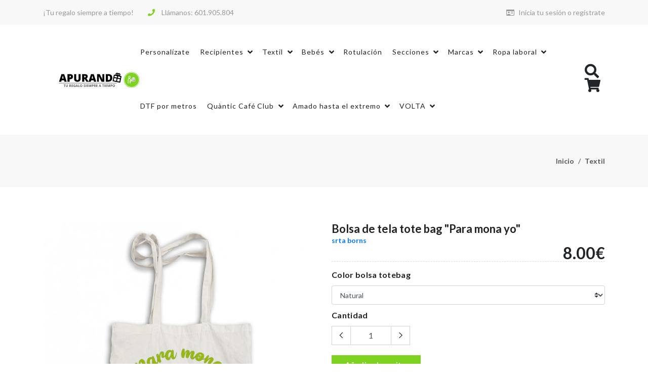

--- FILE ---
content_type: text/html; charset=UTF-8
request_url: https://apurando.com/bolsa-de-tela-para-mona-yo.html
body_size: 9983
content:
<!doctype html>
<html lang="es">
<head>

    
    <meta http-equiv="Content-Type" content="text/html; charset=UTF-8">
    <meta http-equiv="X-UA-Compatible" content="IE=edge">
    <meta name="viewport" content="width=device-width,initial-scale=1">
    
    <link rel="icon" href="https://apurando.com/assets/favicon.png" type="image/x-icon">
    <link rel="shortcut icon" href="https://apurando.com/assets/favicon.png" type="image/x-icon">

    <title>Apurando - tu regalo siempre a tiempo</title>
        
    <link href="https://fonts.googleapis.com/css?family=Lato:300,400,700,900" rel="stylesheet preload" as="style">

    <link rel="preload stylesheet" href="https://apurando.com/build/css/apurando-4f708b0921.css" type="text/css" as="style">
    
    
    <!-- Global site tag (gtag.js) - Google Analytics -->
    <script async src="https://www.googletagmanager.com/gtag/js?id=UA-215540657-1"></script>
    <script>
        window.dataLayer = window.dataLayer || [];
        function gtag(){ dataLayer.push(arguments); }
        gtag('js', new Date());
        gtag('config', 'UA-215540657-1');
        gtag('config', 'AW-10823491317');
    </script>

</head>

<body>

    <!-- header start -->
    <header>
        <div class="top-header">
            <div class="container">
                <div class="row">
                    <div class="col-lg-6">
                        <div class="header-contact">
                            <ul>
                                <li>&iexcl;Tu regalo siempre a tiempo!</li>
                                <li><a href="tel:601.905.804"><i class="fas fa-phone" aria-hidden="true"></i> Ll&aacute;manos: 601.905.804</a></li>
                            </ul>
                        </div>
                    </div>
                    <div class="col-lg-6 text-right">
                        <ul class="header-dropdown">
                            <li class="mobile-wishlist"><a href="https://apurando.com/mi-cuenta"><i class="far fa-id-card" aria-hidden="true"></i> Inicia tu sesi&oacute;n o reg&iacute;strate</a></li>
                                                    </ul>
                    </div>
                </div>
            </div>
        </div>
        <div class="container">
            <div class="row">
                <div class="col-sm-12">
                    <div class="main-menu d-flex justify-content-end">

                        <div class="toggle-nav"><i class="fa fa-bars sidebar-bar"></i></div>

                        <div class="menu-left mr-auto">
                            
                            <div class="navbar">    
    <div id="mySidenav" class="sidenav carrito-lateral">
        <a href="javascript:void(0)" class="sidebar-overlay" onclick="closeNav()"></a>
        <nav>

            <div onclick="closeNav()">
                <div class="sidebar-back text-right">Cerrar <i class="fas fa-chevron-right pl-2" aria-hidden="true"></i></div>
            </div>

                        
                <div class="text-center carrito_vacio">
                    El carrito est&aacute; vacio
                </div>

            
        </nav>
    </div>
</div>

<form action="https://apurando.com/carrito/eliminar" method="post" name="eliminar_producto">
    <input type="hidden" name="_token" value="UEwlhBe3xHx8mdTPlpPymNlrd5mR8ghwNnwIK1dN">
    <input type="hidden" name="hash" value="">
</form>

                            
                            <div class="brand-logo">
                                <a href="https://apurando.com"><img src="https://apurando.com/assets/apurando.svg" class="img-fluid lazyload" alt=""></a>
                            </div>

                        </div>

                        <div class="menu-right">
                            <div>
                                <nav id="main-nav">
                                    
                                    <ul id="main-menu" class="sm pixelstrap sm-horizontal">
                                        <li>
                                            <div class="mobile-back text-left"><i class="fas fa-chevron-left pr-2" aria-hidden="true"></i> Cerrar</div>
                                        </li>
                                                                                                                                                                                                                                                                                                                                                                                                                                                    <li>
                                            <a href="https://apurando.com/regalos-personalizados" class="">
                                                Personal&iacute;zate
                                                                                            </a>
                                                                                    </li>
                                                                                                                                                                                    <li>
                                            <a href="https://apurando.com/recipientes-personalizados" class="has-submenus">
                                                Recipientes
                                                                                            </a>
                                                                                        <ul>
                                                                                                <li>
                                                    <a href="https://apurando.com/recipientes-personalizados/tazas">Tazas</a>
                                                                                                    </li>
                                                                                                <li>
                                                    <a href="https://apurando.com/recipientes-personalizados/fiambreras">Fiambreras</a>
                                                                                                    </li>
                                                                                                <li>
                                                    <a href="https://apurando.com/recipientes-personalizados/botella-bidon">Botella-bid&oacute;n</a>
                                                                                                    </li>
                                                                                                <li>
                                                    <a href="https://apurando.com/recipientes-personalizados/vasos-con-tapa">Vasos con tapa</a>
                                                                                                    </li>
                                                                                                <li>
                                                    <a href="https://apurando.com/recipientes-personalizados/vasos-termos">Vasos termos</a>
                                                                                                    </li>
                                                                                            </ul>
                                                                                    </li>
                                                                                                                                                                                    <li>
                                            <a href="https://apurando.com/regalo-textil-personalizado" class="has-submenus">
                                                Textil
                                                                                            </a>
                                                                                        <ul>
                                                                                                <li>
                                                    <a href="https://apurando.com/regalo-textil-personalizado/cojines-cuadrados">Cojines cuadrados</a>
                                                                                                    </li>
                                                                                                <li>
                                                    <a href="https://apurando.com/regalo-textil-personalizado/cojines-corazon">Cojines coraz&oacute;n</a>
                                                                                                    </li>
                                                                                                <li>
                                                    <a href="https://apurando.com/regalo-textil-personalizado/bolsas-tela-tote-bag">Bolsas tela Tote bag</a>
                                                                                                    </li>
                                                                                                <li>
                                                    <a href="https://apurando.com/regalo-textil-personalizado/neceseres">Neceseres</a>
                                                                                                    </li>
                                                                                                <li>
                                                    <a href="https://apurando.com/regalo-textil-personalizado/sacos-de-tela">Sacos de tela</a>
                                                                                                    </li>
                                                                                                <li>
                                                    <a href="https://apurando.com/regalo-textil-personalizado/mochilas-de-tela">Mochilas de tela </a>
                                                                                                    </li>
                                                                                                <li>
                                                    <a href="https://apurando.com/regalo-textil-personalizado/camisetas">Camisetas </a>
                                                                                                    </li>
                                                                                                <li>
                                                    <a href="https://apurando.com/regalo-textil-personalizado/estuches">Estuches</a>
                                                                                                    </li>
                                                                                                <li>
                                                    <a href="https://apurando.com/regalo-textil-personalizado/sudaderas">Sudaderas</a>
                                                                                                    </li>
                                                                                            </ul>
                                                                                    </li>
                                                                                                                                                                                    <li>
                                            <a href="https://apurando.com/regalos-bebe-recien-nacidos" class="has-submenus">
                                                Beb&eacute;s
                                                                                            </a>
                                                                                        <ul>
                                                                                                <li>
                                                    <a href="https://apurando.com/regalos-bebe-recien-nacidos/bodys-bebe">Bodys Beb&eacute;</a>
                                                                                                    </li>
                                                                                                <li>
                                                    <a href="https://apurando.com/regalos-bebe-recien-nacidos/baberos-bebe-personalizados-cordones">Baberos cordones</a>
                                                                                                    </li>
                                                                                                <li>
                                                    <a href="https://apurando.com/regalos-bebe-recien-nacidos/baberos-para-bebe-velcro">Baberos para beb&eacute; con velcro</a>
                                                                                                    </li>
                                                                                                <li>
                                                    <a href="https://apurando.com/regalos-bebe-recien-nacidos/camisetas-bebe-personalizadas">Camisetas beb&eacute;</a>
                                                                                                    </li>
                                                                                                <li>
                                                    <a href="https://apurando.com/regalos-bebe-recien-nacidos/mono-bebe-personalizado">Monos beb&eacute; personalizado</a>
                                                                                                    </li>
                                                                                            </ul>
                                                                                    </li>
                                                                                                                                                                                                                                                                                <li>
                                            <a href="https://apurando.com/rotulacion" class="">
                                                Rotulaci&oacute;n
                                                                                            </a>
                                                                                    </li>
                                                                                                                                                                                    <li>
                                            <a href="https://apurando.com/secciones" class="has-submenus">
                                                Secciones
                                                                                            </a>
                                                                                        <ul>
                                                                                                <li>
                                                    <a href="https://apurando.com/secciones/san-valentin">San Valent&iacute;n</a>
                                                                                                    </li>
                                                                                                <li>
                                                    <a href="https://apurando.com/secciones/dia-del-padre">D&iacute;a del Padre</a>
                                                                                                    </li>
                                                                                                <li>
                                                    <a href="https://apurando.com/secciones/dia-de-la-madre">D&iacute;a de la Madre</a>
                                                                                                    </li>
                                                                                                <li>
                                                    <a href="https://apurando.com/secciones/fallas">Fallas</a>
                                                                                                    </li>
                                                                                                <li>
                                                    <a href="https://apurando.com/secciones/navidad">Navidad</a>
                                                                                                    </li>
                                                                                                <li>
                                                    <a href="https://apurando.com/secciones/amigo-invisible">Amigo invisible</a>
                                                                                                    </li>
                                                                                                <li>
                                                    <a href="https://apurando.com/secciones/familia">Familia</a>
                                                                                                    </li>
                                                                                                <li>
                                                    <a href="https://apurando.com/secciones/profesiones">Profesiones</a>
                                                                                                    </li>
                                                                                                <li>
                                                    <a href="https://apurando.com/secciones/frases-graciosas">Frases graciosas</a>
                                                                                                    </li>
                                                                                                <li>
                                                    <a href="https://apurando.com/secciones/packs">Packs</a>
                                                                                                    </li>
                                                                                                <li>
                                                    <a href="https://apurando.com/secciones/cumpleanos">Cumplea&ntilde;os</a>
                                                                                                    </li>
                                                                                                <li>
                                                    <a href="https://apurando.com/secciones/comuniones">Comuniones</a>
                                                                                                    </li>
                                                                                                <li>
                                                    <a href="https://apurando.com/secciones/ajedrez">Ajedrez</a>
                                                                                                    </li>
                                                                                                <li>
                                                    <a href="https://apurando.com/secciones/automocion">Automoci&oacute;n</a>
                                                                                                    </li>
                                                                                                <li>
                                                    <a href="https://apurando.com/secciones/escolar">Escolar</a>
                                                                                                    </li>
                                                                                                <li>
                                                    <a href="https://apurando.com/secciones/papeleria">Papeler&iacute;a</a>
                                                                                                    </li>
                                                                                                <li>
                                                    <a href="https://apurando.com/secciones/dia-de-la-mujer">D&iacute;a de la mujer</a>
                                                                                                    </li>
                                                                                            </ul>
                                                                                    </li>
                                                                                                                                                                                    <li>
                                            <a href="https://apurando.com/marcas" class="has-submenus">
                                                Marcas
                                                                                            </a>
                                                                                        <ul>
                                                                                                <li>
                                                    <a href="https://apurando.com/marcas/srta-borns">Srta. Borns</a>
                                                                                                            <ul>
                                                                                                                    <li><a href="https://apurando.com/marcas/srta-borns/tazas">Tazas</a></li>
                                                                                                                    <li><a href="https://apurando.com/marcas/srta-borns/vasos-con-tapa">Vasos con tapa</a></li>
                                                                                                                    <li><a href="https://apurando.com/marcas/srta-borns/vasos-termo">Vasos termo</a></li>
                                                                                                                    <li><a href="https://apurando.com/marcas/srta-borns/botella-bidon">Botella-bid&oacute;n</a></li>
                                                                                                                    <li><a href="https://apurando.com/marcas/srta-borns/cojines">Coj&iacute;nes </a></li>
                                                                                                                    <li><a href="https://apurando.com/marcas/srta-borns/bolsas-totebag">Bolsas totebag</a></li>
                                                                                                                    <li><a href="https://apurando.com/marcas/srta-borns/neceseres">Neceseres</a></li>
                                                                                                                    <li><a href="https://apurando.com/marcas/srta-borns/sacos-de-tela">Sacos de tela</a></li>
                                                                                                                    <li><a href="https://apurando.com/marcas/srta-borns/mochilas-de-tela">Mochilas de tela</a></li>
                                                                                                                    <li><a href="https://apurando.com/marcas/srta-borns/camisetas">Camisetas</a></li>
                                                                                                                    <li><a href="https://apurando.com/marcas/srta-borns/bodys-bebe">Bodys beb&eacute;</a></li>
                                                                                                                    <li><a href="https://apurando.com/marcas/srta-borns/baberos">Baberos</a></li>
                                                                                                                    <li><a href="https://apurando.com/marcas/srta-borns/camisetas-bebe">Camisetas beb&eacute;</a></li>
                                                                                                                    <li><a href="https://apurando.com/marcas/srta-borns/monos-bebe">Monos beb&eacute;</a></li>
                                                                                                                    <li><a href="https://apurando.com/marcas/srta-borns/material-escolar">Material escolar</a></li>
                                                                                                                </ul>
                                                                                                    </li>
                                                                                                <li>
                                                    <a href="https://apurando.com/marcas/apurando">Apurando</a>
                                                                                                            <ul>
                                                                                                                    <li><a href="https://apurando.com/marcas/apurando/productos-personalizados">Productos personalizados</a></li>
                                                                                                                    <li><a href="https://apurando.com/marcas/apurando/camisetas">Camisetas</a></li>
                                                                                                                    <li><a href="https://apurando.com/marcas/apurando/bodys-bebe">Bodys Beb&eacute;</a></li>
                                                                                                                    <li><a href="https://apurando.com/marcas/apurando/rotulacion">Rotulaci&oacute;n</a></li>
                                                                                                                </ul>
                                                                                                    </li>
                                                                                                <li>
                                                    <a href="https://apurando.com/marcas/san-jorge">San Jorge</a>
                                                                                                    </li>
                                                                                                <li>
                                                    <a href="https://apurando.com/marcas/dktgoria">DKTgoria</a>
                                                                                                    </li>
                                                                                            </ul>
                                                                                    </li>
                                                                                                                                                                                    <li>
                                            <a href="https://apurando.com/ropa-laboral" class="has-submenus">
                                                Ropa laboral
                                                                                            </a>
                                                                                        <ul>
                                                                                                <li>
                                                    <a href="https://apurando.com/ropa-laboral/calzado-de-seguridad">Calzado de Seguridad</a>
                                                                                                            <ul>
                                                                                                                    <li><a href="https://apurando.com/ropa-laboral/calzado-de-seguridad/complementos-y-accesorios">Complementos y Accesorios</a></li>
                                                                                                                    <li><a href="https://apurando.com/ropa-laboral/calzado-de-seguridad/botas-de-agua">Botas de agua</a></li>
                                                                                                                    <li><a href="https://apurando.com/ropa-laboral/calzado-de-seguridad/botas-polimericas-riesgos-especiales">Botas polim&eacute;ricas riesgos especiales</a></li>
                                                                                                                    <li><a href="https://apurando.com/ropa-laboral/calzado-de-seguridad/basic-line">Basic Line</a></li>
                                                                                                                    <li><a href="https://apurando.com/ropa-laboral/calzado-de-seguridad/confort">Confort</a></li>
                                                                                                                    <li><a href="https://apurando.com/ropa-laboral/calzado-de-seguridad/punitrilo">PU/Nitrilo</a></li>
                                                                                                                    <li><a href="https://apurando.com/ropa-laboral/calzado-de-seguridad/metal">Metal</a></li>
                                                                                                                    <li><a href="https://apurando.com/ropa-laboral/calzado-de-seguridad/split-classic">Split Classic</a></li>
                                                                                                                    <li><a href="https://apurando.com/ropa-laboral/calzado-de-seguridad/sporty-trekking">Sporty Trekking </a></li>
                                                                                                                    <li><a href="https://apurando.com/ropa-laboral/calzado-de-seguridad/trekking">Trekking </a></li>
                                                                                                                    <li><a href="https://apurando.com/ropa-laboral/calzado-de-seguridad/light-evolution">Light Evolution</a></li>
                                                                                                                    <li><a href="https://apurando.com/ropa-laboral/calzado-de-seguridad/sporty">Sporty</a></li>
                                                                                                                    <li><a href="https://apurando.com/ropa-laboral/calzado-de-seguridad/sporty-trekking-metal-free">Sporty Trekking Metal Free</a></li>
                                                                                                                    <li><a href="https://apurando.com/ropa-laboral/calzado-de-seguridad/plus-ultra-ligth-metal-free">Plus Ultra-Ligth Metal Free</a></li>
                                                                                                                    <li><a href="https://apurando.com/ropa-laboral/calzado-de-seguridad/flex-air">Flex Air</a></li>
                                                                                                                    <li><a href="https://apurando.com/ropa-laboral/calzado-de-seguridad/blackleather">Blackleather</a></li>
                                                                                                                </ul>
                                                                                                    </li>
                                                                                                <li>
                                                    <a href="https://apurando.com/ropa-laboral/vestuario-desechable">Vestuario desechable</a>
                                                                                                            <ul>
                                                                                                                    <li><a href="https://apurando.com/ropa-laboral/vestuario-desechable/riesgo-quimico">Riesgo qu&iacute;mico</a></li>
                                                                                                                    <li><a href="https://apurando.com/ropa-laboral/vestuario-desechable/riesgo-no-quimico">Riesgo no qu&iacute;mico</a></li>
                                                                                                                    <li><a href="https://apurando.com/ropa-laboral/vestuario-desechable/accesorios">Accesorios</a></li>
                                                                                                                </ul>
                                                                                                    </li>
                                                                                                <li>
                                                    <a href="https://apurando.com/ropa-laboral/vestuario-laboral">Vestuario Laboral</a>
                                                                                                            <ul>
                                                                                                                    <li><a href="https://apurando.com/ropa-laboral/vestuario-laboral/jerseys">Jerseys</a></li>
                                                                                                                    <li><a href="https://apurando.com/ropa-laboral/vestuario-laboral/sudaderas">Sudaderas</a></li>
                                                                                                                    <li><a href="https://apurando.com/ropa-laboral/vestuario-laboral/polos">Polos</a></li>
                                                                                                                    <li><a href="https://apurando.com/ropa-laboral/vestuario-laboral/camisetas">Camisetas</a></li>
                                                                                                                    <li><a href="https://apurando.com/ropa-laboral/vestuario-laboral/accesorios-y-complementos">Accesorios y complementos</a></li>
                                                                                                                    <li><a href="https://apurando.com/ropa-laboral/vestuario-laboral/serie-basica">Serie B&aacute;sica</a></li>
                                                                                                                    <li><a href="https://apurando.com/ropa-laboral/vestuario-laboral/camisas">Camisas</a></li>
                                                                                                                    <li><a href="https://apurando.com/ropa-laboral/vestuario-laboral/serie-supertop">Serie SuperTop</a></li>
                                                                                                                    <li><a href="https://apurando.com/ropa-laboral/vestuario-laboral/serie-top">Serie Top</a></li>
                                                                                                                    <li><a href="https://apurando.com/ropa-laboral/vestuario-laboral/pro-series">Pro Series</a></li>
                                                                                                                    <li><a href="https://apurando.com/ropa-laboral/vestuario-laboral/serie-casual">Serie Casual</a></li>
                                                                                                                    <li><a href="https://apurando.com/ropa-laboral/vestuario-laboral/soldador">Soldador</a></li>
                                                                                                                    <li><a href="https://apurando.com/ropa-laboral/vestuario-laboral/marca-woman">Marca Woman</a></li>
                                                                                                                </ul>
                                                                                                    </li>
                                                                                                <li>
                                                    <a href="https://apurando.com/ropa-laboral/abrigo-y-lluvia">Abrigo y lluvia</a>
                                                                                                            <ul>
                                                                                                                    <li><a href="https://apurando.com/ropa-laboral/abrigo-y-lluvia/jerseis-y-sudaderas">Jers&eacute;is y Sudaderas</a></li>
                                                                                                                    <li><a href="https://apurando.com/ropa-laboral/abrigo-y-lluvia/trajes-de-agua">Trajes de agua</a></li>
                                                                                                                    <li><a href="https://apurando.com/ropa-laboral/abrigo-y-lluvia/cazadoras">Cazadoras</a></li>
                                                                                                                    <li><a href="https://apurando.com/ropa-laboral/abrigo-y-lluvia/forros">Forros</a></li>
                                                                                                                    <li><a href="https://apurando.com/ropa-laboral/abrigo-y-lluvia/parkas">Parkas</a></li>
                                                                                                                    <li><a href="https://apurando.com/ropa-laboral/abrigo-y-lluvia/pantalones">Pantalones</a></li>
                                                                                                                    <li><a href="https://apurando.com/ropa-laboral/abrigo-y-lluvia/chalecos">Chalecos</a></li>
                                                                                                                    <li><a href="https://apurando.com/ropa-laboral/abrigo-y-lluvia/vestuario-termico-1a-capa">Vestuario T&eacute;rmico 1&ordf; capa</a></li>
                                                                                                                    <li><a href="https://apurando.com/ropa-laboral/abrigo-y-lluvia/forros-polares">Forros Polares</a></li>
                                                                                                                </ul>
                                                                                                    </li>
                                                                                                <li>
                                                    <a href="https://apurando.com/ropa-laboral/alta-visibilidad">Alta visibilidad</a>
                                                                                                            <ul>
                                                                                                                    <li><a href="https://apurando.com/ropa-laboral/alta-visibilidad/polos">Polos</a></li>
                                                                                                                    <li><a href="https://apurando.com/ropa-laboral/alta-visibilidad/polainas">Polainas</a></li>
                                                                                                                    <li><a href="https://apurando.com/ropa-laboral/alta-visibilidad/chalecos">Chalecos</a></li>
                                                                                                                    <li><a href="https://apurando.com/ropa-laboral/alta-visibilidad/soft-shell">Soft-Shell</a></li>
                                                                                                                    <li><a href="https://apurando.com/ropa-laboral/alta-visibilidad/forros">Forros</a></li>
                                                                                                                    <li><a href="https://apurando.com/ropa-laboral/alta-visibilidad/trajes-de-agua">Trajes de agua</a></li>
                                                                                                                    <li><a href="https://apurando.com/ropa-laboral/alta-visibilidad/parkas">Parkas</a></li>
                                                                                                                    <li><a href="https://apurando.com/ropa-laboral/alta-visibilidad/conjuntos">Conjuntos</a></li>
                                                                                                                    <li><a href="https://apurando.com/ropa-laboral/alta-visibilidad/buzo">Buzo</a></li>
                                                                                                                    <li><a href="https://apurando.com/ropa-laboral/alta-visibilidad/camisas">Camisas</a></li>
                                                                                                                </ul>
                                                                                                    </li>
                                                                                                <li>
                                                    <a href="https://apurando.com/ropa-laboral/guantes-de-trabajo">Guantes de Trabajo</a>
                                                                                                            <ul>
                                                                                                                    <li><a href="https://apurando.com/ropa-laboral/guantes-de-trabajo/anticorte">Anticorte</a></li>
                                                                                                                    <li><a href="https://apurando.com/ropa-laboral/guantes-de-trabajo/dielectricos">Diel&eacute;ctricos</a></li>
                                                                                                                    <li><a href="https://apurando.com/ropa-laboral/guantes-de-trabajo/latex-con-soporte">Latex con soporte</a></li>
                                                                                                                    <li><a href="https://apurando.com/ropa-laboral/guantes-de-trabajo/algodon">Algod&oacute;n</a></li>
                                                                                                                    <li><a href="https://apurando.com/ropa-laboral/guantes-de-trabajo/neopreno">Neopreno</a></li>
                                                                                                                    <li><a href="https://apurando.com/ropa-laboral/guantes-de-trabajo/latex-sin-soporte">Latex sin soporte</a></li>
                                                                                                                    <li><a href="https://apurando.com/ropa-laboral/guantes-de-trabajo/desechables">Desechables</a></li>
                                                                                                                    <li><a href="https://apurando.com/ropa-laboral/guantes-de-trabajo/nitrilo-con-soporte">Nitrilo con soporte</a></li>
                                                                                                                    <li><a href="https://apurando.com/ropa-laboral/guantes-de-trabajo/nitrilo-sin-soporte">Nitrilo sin soporte</a></li>
                                                                                                                    <li><a href="https://apurando.com/ropa-laboral/guantes-de-trabajo/nylon">Nylon</a></li>
                                                                                                                    <li><a href="https://apurando.com/ropa-laboral/guantes-de-trabajo/pvc">PVC</a></li>
                                                                                                                    <li><a href="https://apurando.com/ropa-laboral/guantes-de-trabajo/tipo-conductor">Tipo Conductor</a></li>
                                                                                                                    <li><a href="https://apurando.com/ropa-laboral/guantes-de-trabajo/abrigo">Abrigo</a></li>
                                                                                                                    <li><a href="https://apurando.com/ropa-laboral/guantes-de-trabajo/soldador">Soldador</a></li>
                                                                                                                    <li><a href="https://apurando.com/ropa-laboral/guantes-de-trabajo/americanos-piel-y-lona">Americanos Piel y Lona</a></li>
                                                                                                                    <li><a href="https://apurando.com/ropa-laboral/guantes-de-trabajo/americanos-reforzados">Americanos Reforzados</a></li>
                                                                                                                </ul>
                                                                                                    </li>
                                                                                                <li>
                                                    <a href="https://apurando.com/ropa-laboral/ignifuga-y-antiestatica">Ign&iacute;fuga y Antiest&aacute;tica</a>
                                                                                                            <ul>
                                                                                                                    <li><a href="https://apurando.com/ropa-laboral/ignifuga-y-antiestatica/ignifuga-y-antiestatica">Ign&iacute;fuga y Antiest&aacute;tica</a></li>
                                                                                                                </ul>
                                                                                                    </li>
                                                                                                <li>
                                                    <a href="https://apurando.com/ropa-laboral/proteccion-en-altura">Protecci&oacute;n en Altura</a>
                                                                                                            <ul>
                                                                                                                    <li><a href="https://apurando.com/ropa-laboral/proteccion-en-altura/absorbedores-de-energia-ergo-shock">Absorbedores de energ&iacute;a - Ergo Shock</a></li>
                                                                                                                    <li><a href="https://apurando.com/ropa-laboral/proteccion-en-altura/arneses-y-cinturones">Arneses y Cinturones</a></li>
                                                                                                                    <li><a href="https://apurando.com/ropa-laboral/proteccion-en-altura/arneses-y-cinturones-especiales">Arneses y cinturones especiales</a></li>
                                                                                                                    <li><a href="https://apurando.com/ropa-laboral/proteccion-en-altura/absorbedores-de-energia">Absorbedores de energ&iacute;a</a></li>
                                                                                                                    <li><a href="https://apurando.com/ropa-laboral/proteccion-en-altura/dispositivos-retractiles">Dispositivos retractiles</a></li>
                                                                                                                    <li><a href="https://apurando.com/ropa-laboral/proteccion-en-altura/bolsas-de-transporte">Bolsas de Transporte</a></li>
                                                                                                                    <li><a href="https://apurando.com/ropa-laboral/proteccion-en-altura/lineas-de-vida-verticales">L&iacute;neas de vida verticales</a></li>
                                                                                                                    <li><a href="https://apurando.com/ropa-laboral/proteccion-en-altura/lineas-de-vida-horizontales">L&iacute;neas de vida horizontales</a></li>
                                                                                                                    <li><a href="https://apurando.com/ropa-laboral/proteccion-en-altura/chapas-de-anclaje-y-fijaciones">Chapas de anclaje y fijaciones</a></li>
                                                                                                                    <li><a href="https://apurando.com/ropa-laboral/proteccion-en-altura/elementos-de-amarre-y-posicionamiento">Elementos de amarre y posicionamiento</a></li>
                                                                                                                    <li><a href="https://apurando.com/ropa-laboral/proteccion-en-altura/kits-anticaidas">Kits Anticaidas</a></li>
                                                                                                                    <li><a href="https://apurando.com/ropa-laboral/proteccion-en-altura/mosquetones">Mosquetones</a></li>
                                                                                                                    <li><a href="https://apurando.com/ropa-laboral/proteccion-en-altura/dispositivos-retractilers">Dispositivos retractilers</a></li>
                                                                                                                </ul>
                                                                                                    </li>
                                                                                                <li>
                                                    <a href="https://apurando.com/ropa-laboral/proteccion-auditiva">Protecci&oacute;n Auditiva</a>
                                                                                                            <ul>
                                                                                                                    <li><a href="https://apurando.com/ropa-laboral/proteccion-auditiva/orejeras">Orejeras</a></li>
                                                                                                                    <li><a href="https://apurando.com/ropa-laboral/proteccion-auditiva/tapones-reutilizables-con-arnes">Tapones Reutilizables con Arnes</a></li>
                                                                                                                    <li><a href="https://apurando.com/ropa-laboral/proteccion-auditiva/tapones-desechables">Tapones desechables</a></li>
                                                                                                                    <li><a href="https://apurando.com/ropa-laboral/proteccion-auditiva/tapones-reutilizables">Tapones reutilizables</a></li>
                                                                                                                </ul>
                                                                                                    </li>
                                                                                                <li>
                                                    <a href="https://apurando.com/ropa-laboral/proteccion-cabeza">Protecci&oacute;n Cabeza</a>
                                                                                                            <ul>
                                                                                                                    <li><a href="https://apurando.com/ropa-laboral/proteccion-cabeza/complementos-para-cascos">Complementos para Cascos</a></li>
                                                                                                                    <li><a href="https://apurando.com/ropa-laboral/proteccion-cabeza/cascos">Cascos</a></li>
                                                                                                                    <li><a href="https://apurando.com/ropa-laboral/proteccion-cabeza/cascos-electricamente-aislantes">Cascos El&eacute;ctricamente Aislantes</a></li>
                                                                                                                    <li><a href="https://apurando.com/ropa-laboral/proteccion-cabeza/gorras-antigolpe">Gorras Antigolpe</a></li>
                                                                                                                </ul>
                                                                                                    </li>
                                                                                                <li>
                                                    <a href="https://apurando.com/ropa-laboral/proteccion-ocular">Protecci&oacute;n Ocular</a>
                                                                                                            <ul>
                                                                                                                    <li><a href="https://apurando.com/ropa-laboral/proteccion-ocular/pantallas-faciales-linea-crasher">Pantallas faciales - L&iacute;nea Crasher</a></li>
                                                                                                                    <li><a href="https://apurando.com/ropa-laboral/proteccion-ocular/pantallas-faciales-linea-volt">Pantallas faciales - L&iacute;nea Volt</a></li>
                                                                                                                    <li><a href="https://apurando.com/ropa-laboral/proteccion-ocular/repuestos-pantalla-soldadura">Repuestos Pantalla Soldadura</a></li>
                                                                                                                    <li><a href="https://apurando.com/ropa-laboral/proteccion-ocular/pantallas-faciales">Pantallas faciales</a></li>
                                                                                                                    <li><a href="https://apurando.com/ropa-laboral/proteccion-ocular/gafas-de-montura-universal">Gafas de montura universal</a></li>
                                                                                                                    <li><a href="https://apurando.com/ropa-laboral/proteccion-ocular/gafas-de-montura-integral-linea-steel">Gafas de montura integral - L&iacute;nea Steel</a></li>
                                                                                                                    <li><a href="https://apurando.com/ropa-laboral/proteccion-ocular/gafas-de-montura-integral-linea-pro">Gafas de montura integral - L&iacute;nea Pro</a></li>
                                                                                                                    <li><a href="https://apurando.com/ropa-laboral/proteccion-ocular/pantallas-de-soldadura-linea-optech">Pantallas de soldadura - L&iacute;nea Optech</a></li>
                                                                                                                </ul>
                                                                                                    </li>
                                                                                                <li>
                                                    <a href="https://apurando.com/ropa-laboral/proteccion-respiratoria">Protecci&oacute;n Respiratoria</a>
                                                                                                            <ul>
                                                                                                                    <li><a href="https://apurando.com/ropa-laboral/proteccion-respiratoria/mascara-facial-y-filtros">M&aacute;scara Facial y Filtros</a></li>
                                                                                                                    <li><a href="https://apurando.com/ropa-laboral/proteccion-respiratoria/media-mascara-y-filtros">Media M&aacute;scara y Filtros</a></li>
                                                                                                                    <li><a href="https://apurando.com/ropa-laboral/proteccion-respiratoria/mascarillas-moldeadas">Mascarillas moldeadas</a></li>
                                                                                                                    <li><a href="https://apurando.com/ropa-laboral/proteccion-respiratoria/mascarillas-moldeadas-carbon-activo">Mascarillas moldeadas Carb&oacute;n Activo</a></li>
                                                                                                                    <li><a href="https://apurando.com/ropa-laboral/proteccion-respiratoria/mascarillas-plegadas">Mascarillas plegadas</a></li>
                                                                                                                    <li><a href="https://apurando.com/ropa-laboral/proteccion-respiratoria/auto-rescatador">Auto-Rescatador</a></li>
                                                                                                                </ul>
                                                                                                    </li>
                                                                                                <li>
                                                    <a href="https://apurando.com/ropa-laboral/otros-articulos-de-proteccion">Otros art&iacute;culos de protecci&oacute;n</a>
                                                                                                            <ul>
                                                                                                                    <li><a href="https://apurando.com/ropa-laboral/otros-articulos-de-proteccion/duchas-y-lava-ojos">Duchas y lava-ojos</a></li>
                                                                                                                    <li><a href="https://apurando.com/ropa-laboral/otros-articulos-de-proteccion/lava-ojos">Lava-ojos</a></li>
                                                                                                                    <li><a href="https://apurando.com/ropa-laboral/otros-articulos-de-proteccion/mantas-ignifugas">Mantas Ign&iacute;fugas</a></li>
                                                                                                                    <li><a href="https://apurando.com/ropa-laboral/otros-articulos-de-proteccion/geles-hidroalcoholicos">Geles hidroalcoh&oacute;licos</a></li>
                                                                                                                </ul>
                                                                                                    </li>
                                                                                            </ul>
                                                                                    </li>
                                                                                                                                                                                    <li>
                                            <a href="https://apurando.com/dtf-por-metros" class="">
                                                DTF por metros
                                                                                            </a>
                                                                                    </li>
                                                                                                                                                                                                                                                                                                                                                                            <li>
                                            <a href="https://apurando.com/quantic-cafe-club" class="has-submenus">
                                                Qu&agrave;ntic Caf&eacute; Club
                                                                                            </a>
                                                                                        <ul>
                                                                                                <li>
                                                    <a href="https://apurando.com/quantic-cafe-club/cafe-quantic">Caf&eacute; Qu&agrave;ntic</a>
                                                                                                    </li>
                                                                                                <li>
                                                    <a href="https://apurando.com/quantic-cafe-club/mercha-quantic">Mercha Qu&agrave;ntic</a>
                                                                                                            <ul>
                                                                                                                    <li><a href="https://apurando.com/quantic-cafe-club/mercha-quantic/textil">Textil</a></li>
                                                                                                                </ul>
                                                                                                    </li>
                                                                                            </ul>
                                                                                    </li>
                                                                                                                                                                                    <li>
                                            <a href="https://apurando.com/amado-hasta-el-extremo" class="has-submenus">
                                                Amado hasta el extremo
                                                                                            </a>
                                                                                        <ul>
                                                                                                <li>
                                                    <a href="https://apurando.com/amado-hasta-el-extremo/amado">Amado</a>
                                                                                                            <ul>
                                                                                                                    <li><a href="https://apurando.com/amado-hasta-el-extremo/amado/camisetas-amado">Camisetas AMADO</a></li>
                                                                                                                    <li><a href="https://apurando.com/amado-hasta-el-extremo/amado/sudaderas-amado">Sudaderas AMADO</a></li>
                                                                                                                    <li><a href="https://apurando.com/amado-hasta-el-extremo/amado/bodys-amado">Bodys AMADO</a></li>
                                                                                                                    <li><a href="https://apurando.com/amado-hasta-el-extremo/amado/tazas-amado">Tazas AMADO</a></li>
                                                                                                                    <li><a href="https://apurando.com/amado-hasta-el-extremo/amado/bidones-amado">Bidones AMADO</a></li>
                                                                                                                </ul>
                                                                                                    </li>
                                                                                                <li>
                                                    <a href="https://apurando.com/amado-hasta-el-extremo/autopista-al-cielo">Autopista al cielo</a>
                                                                                                            <ul>
                                                                                                                    <li><a href="https://apurando.com/amado-hasta-el-extremo/autopista-al-cielo/camisetas-eucaristia">Camisetas EUCARISTIA</a></li>
                                                                                                                    <li><a href="https://apurando.com/amado-hasta-el-extremo/autopista-al-cielo/sudaderas-eucaristia">Sudaderas EUCARISTIA</a></li>
                                                                                                                    <li><a href="https://apurando.com/amado-hasta-el-extremo/autopista-al-cielo/bodys-bebe-eucaristia">Bodys Beb&eacute; EUCARISTIA</a></li>
                                                                                                                    <li><a href="https://apurando.com/amado-hasta-el-extremo/autopista-al-cielo/tazas-eucaristia">Tazas EUCARISTIA</a></li>
                                                                                                                    <li><a href="https://apurando.com/amado-hasta-el-extremo/autopista-al-cielo/bidones-eucaristia">Bidones EUCARISTIA</a></li>
                                                                                                                </ul>
                                                                                                    </li>
                                                                                                <li>
                                                    <a href="https://apurando.com/amado-hasta-el-extremo/unico-rey">&Uacute;nico Rey</a>
                                                                                                            <ul>
                                                                                                                    <li><a href="https://apurando.com/amado-hasta-el-extremo/unico-rey/camisetas-rey">Camisetas REY</a></li>
                                                                                                                    <li><a href="https://apurando.com/amado-hasta-el-extremo/unico-rey/sudaderas-rey">Sudaderas REY</a></li>
                                                                                                                    <li><a href="https://apurando.com/amado-hasta-el-extremo/unico-rey/body-bebe-rey">Body beb&eacute; REY</a></li>
                                                                                                                    <li><a href="https://apurando.com/amado-hasta-el-extremo/unico-rey/tazas-rey">Tazas REY</a></li>
                                                                                                                    <li><a href="https://apurando.com/amado-hasta-el-extremo/unico-rey/bidones-rey">Bidones REY</a></li>
                                                                                                                </ul>
                                                                                                    </li>
                                                                                                <li>
                                                    <a href="https://apurando.com/amado-hasta-el-extremo/el-amor-vence">El amor vence</a>
                                                                                                            <ul>
                                                                                                                    <li><a href="https://apurando.com/amado-hasta-el-extremo/el-amor-vence/camisetas-amor">Camisetas AMOR</a></li>
                                                                                                                    <li><a href="https://apurando.com/amado-hasta-el-extremo/el-amor-vence/sudaderas-amor">Sudaderas AMOR</a></li>
                                                                                                                    <li><a href="https://apurando.com/amado-hasta-el-extremo/el-amor-vence/body-bebe-amor">Body beb&eacute; AMOR</a></li>
                                                                                                                    <li><a href="https://apurando.com/amado-hasta-el-extremo/el-amor-vence/tazas-amor">Tazas AMOR</a></li>
                                                                                                                    <li><a href="https://apurando.com/amado-hasta-el-extremo/el-amor-vence/bidones-amor">Bidones AMOR</a></li>
                                                                                                                </ul>
                                                                                                    </li>
                                                                                            </ul>
                                                                                    </li>
                                                                                                                                                                                    <li>
                                            <a href="https://apurando.com/volta" class="has-submenus">
                                                VOLTA
                                                                                            </a>
                                                                                        <ul>
                                                                                                <li>
                                                    <a href="https://apurando.com/volta/camisetas-volta">Camisetas VOLTA</a>
                                                                                                    </li>
                                                                                                <li>
                                                    <a href="https://apurando.com/volta/camisetas-oversize-volta">Camisetas Oversize VOLTA</a>
                                                                                                    </li>
                                                                                                <li>
                                                    <a href="https://apurando.com/volta/sudaderas-volta">Sudaderas VOLTA</a>
                                                                                                    </li>
                                                                                            </ul>
                                                                                    </li>
                                                                                                                                                                        </ul>
                                </nav>
                            </div>

                        </div>

                        <div class="mostrar_carrito">
                            <a onclick="openSearch()">
                                <i class="fa fa-search" aria-hidden="true"></i>
                            </a>
                            <div id="search-overlay" class="search-overlay">
                                <div> 
                                    <span class="closebtn" onclick="closeSearch()" title="Cerrar">×</span>
                                    <div class="overlay-content">
                                        <div class="container">
                                            <div class="row">
                                                <div class="col-xl-12">
                                                    <form method="post" action="https://apurando.com/resultados-busqueda">
                                                        <input type="hidden" name="_token" value="UEwlhBe3xHx8mdTPlpPymNlrd5mR8ghwNnwIK1dN">
                                                        <div class="form-group">
                                                            <input type="text" id="search-input" class="form-control" name="buscar" placeholder="Encuentra tu producto">
                                                        </div>
                                                        <button type="submit" class="btn btn-primary"><i class="fa fa-search"></i></button>
                                                    </form>
                                                </div>
                                            </div>
                                        </div>
                                    </div>
                                </div>
                            </div>
                            <a onclick="openNav()">
                                                                                                <i class="fa fa-shopping-cart sidebar-bar" aria-hidden="true"></i>
                            </a>
                        </div>

                    </div>
                </div>
            </div>
        </div>
    </header>
    <!-- header end -->

    
    
    <div class="breadcrumb-section">
        <div class="container">
            <div class="row">
                <div class="col-sm-12">
                    <nav aria-label="breadcrumb" class="theme-breadcrumb">
                        <ol class="breadcrumb">
                            <li class="breadcrumb-item"><a href="https://apurando.com">Inicio</a></li>
                                                                        <li class="breadcrumb-item active" aria-current="page"><a href="https://apurando.com/regalo-textil-personalizado">Textil</a></li>
                                                                    </ol>
                    </nav>
                </div>
            </div>
        </div>
    </div>

    <section id="product-page">
        <div class="collection-wrapper">
            <div class="container">
                <div class="row">
                    <div class="col-lg-6">
                        
                                                <div class="product-slick">
                            <div class="img_favorita"><img data-zoomable src="https://apurando.com/productos/bolsa-de-tela-para-mona-yo-670-6307484d986fd.jpg" src_original="https://apurando.com/productos/bolsa-de-tela-para-mona-yo-670-6307484d986fd.jpg" data-zoom-src="https://apurando.com/productos/bolsa-de-tela-para-mona-yo-6307484d986fd.jpg" data-zoom-src_original="https://apurando.com/productos/bolsa-de-tela-para-mona-yo-6307484d986fd.jpg" alt="Bolsa de tela tote bag &quot;Para mona yo&quot;" class="img-fluid blur-up lazyload image_zoom_cls-2670"></div>
                                                                                                                </div>
                                                

                    </div>
                    <div class="col-lg-6 rtl-text">
                        <div class="product-right product">
                            <h1 class="mb-0">Bolsa de tela tote bag &quot;Para mona yo&quot;</h1>
                                                        <strong class="mb-2"><a href="https://apurando.com/marca/srta-borns">srta borns</a></<strong>
                                                        <div class="text-right product-price">
                                                                <span class="precio">
                                    <span class="desde">desde</span>8.00€
                                    
                                </span>
                            </div>
                            
                            <div class="product-description border-product">

                            
                                <form action="https://apurando.com/comprar" method="post" onsubmit="return validar_referencia(this, _referencias, _personalizaciones)" id="comprar" name="comprar" enctype="multipart/form-data">

                                    <input type="hidden" name="_token" value="UEwlhBe3xHx8mdTPlpPymNlrd5mR8ghwNnwIK1dN">
                                    <input type="hidden" name="id_producto" value="2154">
                                    
                                                                                                                        
                                            
                                        <h2 class="product-title size-text">Color bolsa totebag</h2>
                                        <div class="size-box">
                                            <select class="custom-select personalizacion" name="personalizacion_color-bolsa-totebag" id="personalizacion_color-bolsa-totebag">
                                                                                                                                                    <option value="35">Natural</option>
                                                                                                                                                                                                        <option value="36">Negro</option>
                                                                                                                                                </select>
                                        </div>

                                            										
                                                                            
                                    <h2 class="product-title">Cantidad</h2>
                                    <div class="qty-box">
                                        <div class="input-group">
                                            <span class="input-group-prepend"><button type="button" class="btn quantity-left-minus" data-type="minus" data-field=""><i class="ti-angle-left"></i></button></span>
                                            <input type="text" name="cantidad" class="form-control input-number qty-input" min="1" value="1" step="1" style="background: #fff">
                                            <span class="input-group-prepend"><button type="button" class="btn quantity-right-plus" data-type="plus" data-field=""><i class="ti-angle-right"></i></button></span>
                                        </div>
                                    </div>

                                </form>

                            </div>
                            <div class="product-buttons">
                                <button type="submit" form="comprar" class="btn btn-solid btn-carrito">A&ntilde;adir al carrito</button>
                            </div>

                            
                            
                        </div>
                    </div>
                </div>
            </div>
        </div>
    </section>

        <section class="tab-product m-0">
        <div class="container">
            <div class="row">
                <div class="col-sm-12 col-lg-12">
                    <ul class="nav nav-tabs nav-material" id="top-tab" role="tablist">
                        <li class="nav-item"><a class="nav-link active" id="top-home-tab" data-toggle="tab" href="#top-home" role="tab" aria-selected="true">Descripci&oacute;n</a>
                            <div class="material-border"></div>
                        </li>
                    </ul>
                    <div class="tab-content nav-material" id="top-tabContent">
                        <div class="tab-pane fade show active" id="top-home" role="tabpanel" aria-labelledby="top-home-tab">
                            <div class="p-3">
                                <p><strong>Bolsa de algodón asa larga (tote bag)</strong></p>
<p>-140 g/m2<br /><strong>-100% algodón</strong><br />-Asas largas<br />-Refuerzos en forma de cruz en la base de la asa para mayor estabilidad Costuras laterales enrolladas para evitar que se encoja</p>
<p>-Lavar a mano con agua fría.<br />-No usar secadora.<br /><strong>-Medidas: 38 x 42 cm</strong></p>
                            </div>
                        </div>
                    </div>
                </div>
            </div>
        </div>
    </section>
    
    
    
    <!-- footer -->
    <footer class="footer-light">

                <div class="light-layout">
            <div class="container">
                <section class="small-section border-section border-top-0">
                    <div class="row">

                        <div class="col-lg-4">
                            <div class="subscribe">
                                <div>
                                    <h4>Newsletter</h4>
                                    <p class="d-block">&iexcl;Suscr&iacute;bete y no te pierdas las &uacute;ltimas novedades, ofertas y promociones!</p>
                                    <p class="d-block small">Puedes cambiar de opini&oacute;n en cualquier momento y anular tu suscripci&oacute;n a la newsletter desde el pie de p&aacute;gina de cualquier email que te enviemos o poni&eacute;ndote en contacto con nosotros</p>
                                </div>
                            </div>
                        </div>

                        <div class="col-lg-8 pt-2 d-none d-sm-block">
                            <form action="https://apurando.com/newsletter" class="form-inline subscribe-form flex-column justify-content-start" method="post" autocomplete="off">
                                <div class="w-100 d-flex flex-row justify-content-end">
                                    <div class="form-group">
                                        <input type="text" class="form-control" name="nombre" placeholder="Nombre" required="required">
                                    </div>
                                    <div class="form-group mx-sm-1">
                                        <input type="text" class="form-control" name="email" placeholder="Correo electr&oacute;nico" required="required">
                                    </div>
                                    <button type="submit" class="btn btn-solid" id="mc-submit">Suscribirme</button>
                                    <input type="hidden" name="_token" value="UEwlhBe3xHx8mdTPlpPymNlrd5mR8ghwNnwIK1dN">
                                    <input type="hidden" name="autocomplete" value="false">
                                </div>
                                <div class="w-100 text-right mt-1">
                                    <div>
                                        <label class="d-inline-block" for="acepto_promociones">Acepto recibir promociones, emails y descuentos personalizados</label>
                                        <input type="checkbox" name="acepto_promociones" id="acepto_promociones" value="si" required="required">
                                    </div>
                                    <div>
                                        <label class="d-inline-block" for="acepto_privacidad">He leido, comprendido y acepto la pol&iacute;tica de privacidad</label>
                                        <input type="checkbox" name="acepto_privacidad" id="acepto_privacidad" value="si" required="required">
                                    </div>
                                </div>
                            </form>
                        </div>

                        <div class="col-lg-8 pt-2 d-block d-sm-none">
                            <form action="https://apurando.com/newsletter" class="form-inline subscribe-form flex-row" method="post" autocomplete="off">
                                    <div class="form-group w-100">
                                        <input type="text" class="form-control w-100" name="nombre" placeholder="Nombre" required="required">
                                    </div>
                                    <div class="form-group mx-sm-1 w-100">
                                        <input type="text" class="form-control w-100" name="email" placeholder="Correo electr&oacute;nico" required="required">
                                    </div>
                                    <div class="w-100 text-left d-flex flex-row justify-content-start align-items-start">
                                        <input class="mt-1" type="checkbox" name="acepto_promociones" id="acepto_promociones" value="si" required="required">
                                        <label class="ml-1 d-inline-block" for="acepto_promociones">Acepto recibir promociones, emails y descuentos personalizados</label>
                                    </div>
                                    <div class="w-100 text-left d-flex flex-row justify-content-start align-items-start">
                                        <input class="mt-1" type="checkbox" name="acepto_privacidad" id="acepto_privacidad" value="si" required="required">
                                        <label class="ml-1 d-inline-block" for="acepto_privacidad">He leido, comprendido y acepto la pol&iacute;tica de privacidad</label>
                                    </div>
                                    <button type="submit" class="btn btn-solid mt-2" id="mc-submit">Suscribirme</button>
                                    <input type="hidden" name="_token" value="UEwlhBe3xHx8mdTPlpPymNlrd5mR8ghwNnwIK1dN">
                                    <input type="hidden" name="autocomplete" value="false">
                                </div>
                            </form>
                        </div>

                    </div>
                </section>
            </div>
        </div>
        
        <section class="section-b-space light-layout">
            <div class="container">
                <div class="row footer-theme partition-f">
                    <div class="col-lg-4 col-md-6">
                        <div class="footer-contant">
                            <div class="footer-logo"><img loading="lazy" class="lazyload" src="https://apurando.com/assets/apurando.svg"></div>
                                                                                    <p>Creamos ilusiones con nuestras tazas, vasos termo, vasos caf&eacute;, paraguas, camisetas, etc. originales y divertidas, o tambi&eacute;n puedes personalizarlas a tu gusto para esa persona o evento especial.</p>
                                                        <div class="footer-social">
                                <ul>
                                                                        <li><a href="https://www.facebook.com/apurando" target="_blank"><i class="fab fa-facebook-square" aria-hidden="true"></i></a></li>
                                                                                                            <li><a href="https://www.instagram.com/apurando_regalos/" target="_blank"><i class="fab fa-instagram" aria-hidden="true"></i></a></li>
                                                                                                                                                                                </ul>
                            </div>
                        </div>
                    </div>
                    <div class="col offset-xl-1">
                        <div class="sub-title">
                            <div class="footer-title">
                                <h4>Tienda</h4>
                            </div>
                            <div class="footer-contant">
                                <ul>
                                                                                                                                                                                                                                                                                                                                    <li><a href="https://apurando.com/regalos-personalizados">Personal&iacute;zate</a></li>
                                                                                                                                                                    <li><a href="https://apurando.com/recipientes-personalizados">Recipientes</a></li>
                                                                                                                                                                    <li><a href="https://apurando.com/regalo-textil-personalizado">Textil</a></li>
                                                                                                                                                                    <li><a href="https://apurando.com/regalos-bebe-recien-nacidos">Beb&eacute;s</a></li>
                                                                                                                                                                                                                                                        <li><a href="https://apurando.com/rotulacion">Rotulaci&oacute;n</a></li>
                                                                                                                                                                    <li><a href="https://apurando.com/secciones">Secciones</a></li>
                                                                                                                                                                    <li><a href="https://apurando.com/marcas">Marcas</a></li>
                                                                                                                                                                    <li><a href="https://apurando.com/ropa-laboral">Ropa laboral</a></li>
                                                                                                                                                                    <li><a href="https://apurando.com/dtf-por-metros">DTF por metros</a></li>
                                                                                                                                                                                                                                                                                                                                            <li><a href="https://apurando.com/quantic-cafe-club">Qu&agrave;ntic Caf&eacute; Club</a></li>
                                                                                                                                                                    <li><a href="https://apurando.com/amado-hasta-el-extremo">Amado hasta el extremo</a></li>
                                                                                                                                                                    <li><a href="https://apurando.com/volta">VOLTA</a></li>
                                                                                                                                                        </ul>
                            </div>
                        </div>
                    </div>
                    <div class="col">
                        <div class="sub-title">
                            <div class="footer-title">
                                <h4>Informaci&oacute;n</h4>
                            </div>
                            <div class="footer-contant">
                                <ul>
                                    <li><a href="https://apurando.com/quienes-somos">&iquest;Qui&eacute;nes somos?</a></li>
                                    <li><a href="https://apurando.com/condiciones-de-venta">Condiciones de venta</a></li>
                                    <li><a href="https://apurando.com/condiciones-de-venta">Pedidos y devoluciones</a></li>
                                    <li><a href="https://apurando.com/politica-de-privacidad">Pol&iacute;tica de privacidad</a></li>
                                                                        <li><a href="https://apurando.com/blog">Blog</a></li>
                                                                    </ul>
                            </div>
                        </div>
                    </div>
                    <div class="col">
                        <div class="sub-title">
                            <div class="footer-title">
                                <h4>&iquest;Hablamos?</h4>
                            </div>
                            <div class="footer-contant">
                                <ul class="contact-list">
                                    <li><i class="fas fa-bullhorn"></i><a href="https://apurando.com/contacto">Formulario de contacto</a></li>
                                    <li><i class="fas fa-map-marker-alt"></i>Pegamento Artes Gr&aacute;ficas, S.L.</li>
                                    <li><i class="fas fa-phone"></i><a href="tel:601.905.804">601.905.804</a></li>
                                    <li><i class="far fa-envelope"></i><a href="mailto:hola@apurando.com">hola@apurando.com</a></li>
                                </ul>
                            </div>
                        </div>
                    </div>
                </div>
            </div>
        </section>
        <div class="sub-footer">
            <div class="container">
                <div class="row">
                    <div class="col-xl-6 col-md-6 col-sm-12">
                        <div class="footer-end">
                            <p><i class="far fa-copyright" aria-hidden="true"></i> 2026 APURANDO - Todos los derechos reservados</p>
                        </div>
                    </div>
                    <div class="col-xl-6 col-md-6 col-sm-12">
                        <div class="payment-card-bottom">
                            <ul>
                                <li>Pago seguro</li>
                                <li><img src="https://apurando.com/build/images/icon/visa.png" alt="Paga seguro con Visa"></li>
                                <li><img src="https://apurando.com/build/images/icon/mastercard.png" alt="Paga seguro con Mastercard"></li>
                                                                <li><img src="https://apurando.com/build/images/icon/american-express.png" alt="Paga seguro con American Express"></li>
                            </ul>
                        </div>
                    </div>
                </div>
            </div>
        </div>
    </footer>
    
    <div class="tap-top top-cls">
        <div>
            <i class="fa fa-angle-double-up"></i>
        </div>
    </div>

    <script>
        
        var url_base = 'https://apurando.com/#';
		var _token = 'UEwlhBe3xHx8mdTPlpPymNlrd5mR8ghwNnwIK1dN';
		var trans = {"error":"Error","cerrar":"Cerrar","info":"Info","busqueda_corta":"\u00a1El texto de b\u00fasqueda es demasiado corto!","busqueda_vacia":"Por favor selecciona alguna opci\u00f3n","referencia_no_disponible":"Vaya, la combinaci\u00f3n de opciones seleccionada no est\u00e1 disponible","te_quedan_x_caracteres":"Te quedan xxx car\u00e1cteres","gratis":"\u00a1Gratis!","tarjeta_vacia":"La tarjeta est\u00e1 vacia","info_tarjeta_vacia":"Pulsa el bot\u00f3n volver para escribir un mensaje en la tarjeta que has elegido","continuar_sin_mensaje":"Continuar sin mensaje","volver":"Volver","cerrar_cuenta":"Baja de usuario","info_cerrar_cuenta":"\u00bfEst\u00e1s totalmente seguro? Esta acci\u00f3n es irreversible y una vez confirmada la cancelaci\u00f3n todos tus datos ser\u00e1n borrados de nuestro sistema.","cancelar_baja":"Cancelar","continuar_baja":"Confirmar baja","estas_seguro":"\u00bfEst\u00e1s seguro?","esta_accion_no_se_puede_deshacer":"Esta acci\u00f3n no se puede deshacer","si":"Si","no":"No","de":"de","seleccionar_una_fecha":"A\u00fan no has seleccionado una fecha de entrega","mas_iva":"+ I.V.A."};

        var ocultar_iva = false;
        
    </script>

    <script src="https://cdn.jsdelivr.net/npm/sweetalert2@10"></script>
    <script src="https://cdn.jsdelivr.net/npm/promise-polyfill@7/dist/polyfill.min.js"></script>

        <script rel="preload" src='https://apurando.com/build/js/jquery-362fe7b28b.js' as="script"></script>
    
    <script rel="preload" src='https://apurando.com/build/js/apurando-511aceb145.js' as="script"></script>

    <script>

        $(document).ready(function(){

            
        });

    </script>

    <script>
	var _referencias = [{"id":43149,"control_stock":0,"stock":null,"precios":{"precio_venta":6.61157,"precio_compra":0,"iva":1.38843,"recargo_equivalencia":0.343802,"descuentos_volumen":[]},"imagen":"","imagen_mini":"","imagen_zoom":"","combinacion":{"color-bolsa-totebag":{"personalizacion":"Color bolsa totebag","id_personalizacion":12,"slug_personalizacion":"color-bolsa-totebag","opcion":"Natural","id_opcion":35}}},{"id":43150,"control_stock":0,"stock":null,"precios":{"precio_venta":7.438017,"precio_compra":0,"iva":1.561984,"recargo_equivalencia":0.386777,"descuentos_volumen":[]},"imagen":"https:\/\/apurando.com\/referencias\/bolsa-de-tela-para-mona-yo-ref-43150-670-630748b23054d.jpg","imagen_mini":"https:\/\/apurando.com\/referencias\/bolsa-de-tela-para-mona-yo-ref-43150-234-630748b23054d.jpg","imagen_zoom":"https:\/\/apurando.com\/referencias\/bolsa-de-tela-para-mona-yo-ref-43150-630748b23054d.jpg","combinacion":{"color-bolsa-totebag":{"personalizacion":"Color bolsa totebag","id_personalizacion":12,"slug_personalizacion":"color-bolsa-totebag","opcion":"Negro","id_opcion":36}}}];
	var _personalizaciones = [{"id":12,"slug":"color-bolsa-totebag","nombre":"Color bolsa totebag","genera_referencia":1}];
</script>
    
</body>

</html>

--- FILE ---
content_type: image/svg+xml
request_url: https://apurando.com/assets/apurando.svg
body_size: 33075
content:
<?xml version="1.0" encoding="UTF-8" standalone="no"?>
<svg
   xmlns:dc="http://purl.org/dc/elements/1.1/"
   xmlns:cc="http://creativecommons.org/ns#"
   xmlns:rdf="http://www.w3.org/1999/02/22-rdf-syntax-ns#"
   xmlns:svg="http://www.w3.org/2000/svg"
   xmlns="http://www.w3.org/2000/svg"
   xmlns:sodipodi="http://sodipodi.sourceforge.net/DTD/sodipodi-0.dtd"
   xmlns:inkscape="http://www.inkscape.org/namespaces/inkscape"
   version="1.1"
   id="svg833"
   xml:space="preserve"
   width="1037.9579"
   height="219.03484"
   viewBox="0 0 1037.9579 219.03484"
   sodipodi:docname="apurando.svg"
   inkscape:version="1.0.1 (c497b03c, 2020-09-10)"><metadata
     id="metadata839"><rdf:RDF><cc:Work
         rdf:about=""><dc:format>image/svg+xml</dc:format><dc:type
           rdf:resource="http://purl.org/dc/dcmitype/StillImage" /><dc:title></dc:title></cc:Work></rdf:RDF></metadata><defs
     id="defs837"><clipPath
       clipPathUnits="userSpaceOnUse"
       id="clipPath849"><path
         d="M 0,643.244 H 714.864 V 0 H 0 Z"
         id="path847" /></clipPath></defs><sodipodi:namedview
     pagecolor="#ffffff"
     bordercolor="#666666"
     borderopacity="1"
     objecttolerance="10"
     gridtolerance="10"
     guidetolerance="10"
     inkscape:pageopacity="0"
     inkscape:pageshadow="2"
     inkscape:window-width="1920"
     inkscape:window-height="1080"
     id="namedview835"
     showgrid="false"
     inkscape:zoom="0.7459461"
     inkscape:cx="537.46159"
     inkscape:cy="218.6508"
     inkscape:window-x="0"
     inkscape:window-y="0"
     inkscape:window-maximized="0"
     inkscape:current-layer="g841"
     fit-margin-top="10"
     lock-margins="true"
     fit-margin-left="10"
     fit-margin-right="10"
     fit-margin-bottom="10"
     borderlayer="true"
     inkscape:pagecheckerboard="false" /><g
     id="g841"
     inkscape:groupmode="layer"
     inkscape:label="logo 2 apurando"
     transform="matrix(1.3333333,0,0,-1.3333333,-118.39288,819.1571)"><g
       id="g1125"
       transform="matrix(0.82726847,0,0,0.82726847,799.27475,293.62854)"><g
         id="g851"
         transform="matrix(0.52404488,0,0,0.52404488,-17.196011,203.17059)"><path
           d="M 0,0 C 90.238,0.169 162.419,72.818 162.73,162.033 163.041,251.269 90.522,325.117 0.418,325.11 -90.349,325.103 -162.224,251.81 -162.37,162.783 -162.515,74.69 -91.813,0.458 0,0 m 0.049,-9.486 c -92.42,-0.409 -172.37,75.096 -172.065,172.612 0.294,94.055 76.471,171.798 172.398,171.716 C 95.926,334.76 172.558,257.276 172.34,162.309 172.12,65.776 93.045,-9.978 0.049,-9.486"
           style="fill:#7ed321;fill-opacity:1;fill-rule:evenodd;stroke:none"
           id="path853" /></g><g
         id="g855"
         transform="matrix(0.52404488,0,0,0.52404488,-16.564481,370.21015)"><path
           d="m 0,0 c -86.377,0.623 -155.929,-68.901 -157.042,-154.501 -1.131,-86.95 69.272,-157.28 155.13,-157.852 84.034,-0.562 156.643,66.883 157.137,155.26 C 155.7,-72.259 87.485,-0.686 0,0 m -1.205,-318.75 c -91.814,0.458 -162.515,74.689 -162.37,162.783 0.146,89.026 72.021,162.32 162.788,162.326 90.104,0.007 162.622,-73.841 162.312,-163.077 -0.311,-89.215 -72.492,-161.863 -162.73,-162.032"
           style="fill:#ffffff;fill-opacity:1;fill-rule:evenodd;stroke:none"
           id="path857" /></g><path
         d="m -41.768791,308.07242 c 6.35614,-0.35268 12.27837,4.53404 12.59018,11.4268 0.28351,6.2702 -4.47272,11.99958 -11.23343,12.45498 -6.87232,0.46325 -12.26579,-4.64409 -12.80975,-10.82258 -0.66868,-7.59917 5.32168,-12.92452 11.453,-13.0592 m 10.36561,-32.53428 c 0.10271,0.0445 0.2049,0.0886 0.30761,0.13259 0.3443,-0.2594 0.71375,-0.4926 1.0287,-0.78397 0.57016,-0.52929 1.13508,-1.06958 1.65284,-1.64917 0.76982,-0.86153 1.68376,-1.20007 2.85342,-1.19797 15.42055,0.0257 30.8410904,0.0168 46.26164,0.0173 0.29608,0 0.59427,-0.0115 0.8893,0.0121 1.37248,0.109 2.25025,1.00407 2.32519,2.36868 0.0183,0.33329 0.008,0.66763 0.008,1.00145 5.2e-4,8.97008 5.2e-4,17.9412 5.2e-4,26.9118 0,0.2222 0.003,0.44491 -0.002,0.66659 -0.0325,1.42487 -0.62938,2.19994 -2.01338,2.53166 -0.46221,0.11109 -0.95061,0.1462 -1.42854,0.15302 -1.37195,0.0194 -2.7439,-0.003 -4.1148,0.012 -0.34273,0.004 -0.68493,0.0844 -1.14923,0.14621 0.19232,0.38308 0.28927,0.61208 0.41609,0.8238 1.73092,2.89797 1.2488,6.49711 -1.1943,8.86946 -2.39227,2.32414 -6.1328996,2.72713 -8.9087596,0.89035 -0.6582,-0.43548 -1.11465,-0.46064 -1.78543,-0.0231 -2.87332996,1.87241 -6.57728,1.46418 -8.99103,-0.92337 -2.42843,-2.40222 -2.86234,-5.92328 -1.1005,-8.87365 0.12053,-0.2028 0.18289,-0.4402 0.33277,-0.81017 -0.52562,-0.0425 -0.91498,-0.098 -1.30487,-0.10114 -1.33369,-0.011 -2.66896,0.0178 -4.0031804,-0.0142 -0.54972,-0.0136 -1.11307,-0.0823 -1.64078,-0.23268 -1.0329,-0.29503 -1.6083,-1.01612 -1.67747,-2.10247 -0.0267,-0.40665 -0.022,-0.81541 -0.022,-1.22312 -0.002,-4.67028 -5.3e-4,-9.3411 0,-14.01191 0,-1.7 0,-1.70052 -1.75031,-1.70262 -1.14923,-0.001 -2.30161,0.0534 -3.44665,-0.0162 -1.00826,-0.0613 -1.73668,0.28771 -2.45357,0.99412 -4.20494,4.14362 -8.05405,8.58752 -11.63275,13.28506 -3.34812,4.39464 -7.90993,5.73777 -13.16086,4.48844 -6.64909,-1.58156 -10.99918,-7.28998 -11.00128,-14.11986 -0.004,-14.01191 -0.002,-28.0233 -0.001,-42.03521 0,-0.37103 -0.0131,-0.7431 0.0147,-1.11255 0.0886,-1.19535 1.05595,-2.16221 2.22772,-2.24344 1.13508,-0.0797 2.20727,0.67707 2.44729,1.83259 0.14149,0.68126 0.17031,1.39553 0.17083,2.09618 0.009,13.8264 0.005,27.65332 0.007,41.47972 0.001,4.07864 1.91539,7.01382 5.50562,8.8092 2.20099,1.10049 4.53718,1.30434 6.88805,0.34272 1.4233,-0.58221 2.45305,-1.62087 3.37013,-2.81464 1.21893,-1.58681 2.43157,-3.18096 3.71181,-4.71798 2.77691,-3.33292 5.80484,-6.43475 8.83435,-9.53762 1.10888,-1.1356 2.30422,-1.5999 3.84491,-1.56794 2.7046,0.055 5.41129,0.0163 8.11798,0.0141 0.33277,0 0.67026,0.0142 0.99936,-0.0278 1.07324,-0.13888 1.9573,-1.02556 2.0553004,-2.03173 0.12106,-1.2446 -0.4816004,-2.19889 -1.6753704,-2.53847 -0.45487,-0.12891 -0.94852,-0.16193 -1.42435,-0.16402 -3.52159,-0.0131 -7.04422,0.0403 -10.56475,-0.032 -1.2205,-0.0257 -2.1685,0.27512 -2.91212,1.23989 -0.20228,0.26202 -0.46482,0.47793 -0.70327,0.7106 -1.64288,1.60673 -3.291,3.20768 -4.92759,4.82017 -0.72161,0.71113 -1.55484,1.02922 -2.52904,0.67182 -1.03866,-0.38202 -1.59414,-1.16862 -1.65755,-2.28221 -0.0189,-0.33277 -0.0194,-0.66659 -0.0194,-1.0004 -5.3e-4,-10.63864 -10e-4,-21.27727 0.002,-31.91591 0,-0.40718 -0.006,-0.81908 0.0456,-1.22102 0.15459,-1.21159 1.1508,-2.13391 2.30789,-2.1685 1.20268,-0.0362 2.28222,0.88092 2.45725,2.12972 0.066,0.47426 0.0529,0.96162 0.0529,1.44269 0.002,8.3407 0,16.6814 0.003,25.02157 0,0.4271 0.0367,0.85472 0.0561,1.28129 m 14.83885,94.67186 c 45.84607,-0.3595 81.59327,-37.86696 81.34487,-82.32379 -0.25888,-46.31299 -38.30978,-81.65719 -82.34684,-81.3632 -44.99345,0.29975 -81.88778,37.15635 -81.29509,82.72153 0.58327,44.85824 37.03111,81.29194 82.29706,80.96546"
         style="fill:#7ed321;fill-opacity:1;fill-rule:evenodd;stroke:none;stroke-width:0.524045"
         id="path861" /><g
         id="g863"
         transform="matrix(0.52404488,0,0,0.52404488,2.2292294,309.55757)"><path
           d="M 0,0 C 0.015,0.001 0.03,0.003 0.045,0.003 -0.021,0.776 -0.037,1.556 -0.16,2.319 -0.553,4.771 -2.483,6.301 -4.939,6.15 -7.173,6.014 -8.961,4.32 -9.168,2.147 c -0.231,-2.435 1.243,-4.502 3.674,-4.894 1.311,-0.211 2.67,-0.154 4.008,-0.157 1.044,-10e-4 1.515,0.608 1.488,1.634 C -0.01,-0.847 0,-0.423 0,0 m 12.355,-2.986 c 0.772,0.074 1.555,0.086 2.312,0.234 2.205,0.43 3.778,2.367 3.725,4.506 C 18.336,3.97 16.514,5.901 14.257,6.137 11.99,6.373 10.035,5.094 9.443,2.889 9.227,2.082 9.153,1.22 9.128,0.38 c -0.1,-3.259 0.004,-3.348 3.227,-3.366 m -23.961,-27.346 c 3.176,0 6.353,-0.027 9.529,0.011 1.812,0.021 2.054,0.287 2.069,2.127 0.027,3.105 0.027,6.212 0.004,9.318 -0.015,1.855 -0.254,2.139 -2.049,2.146 -6.282,0.029 -12.564,0.03 -18.847,0 -1.816,-0.009 -2.058,-0.287 -2.075,-2.127 -0.026,-3.035 -0.017,-6.07 -0.002,-9.105 0.012,-2.183 0.185,-2.351 2.476,-2.367 2.965,-0.019 5.93,-0.004 8.895,-0.003 m 32.347,13.613 c -3.183,0 -6.366,0.028 -9.549,-0.011 -1.732,-0.022 -2.048,-0.32 -2.067,-1.939 -0.037,-3.254 -0.035,-6.509 0.002,-9.762 0.019,-1.548 0.318,-1.874 1.895,-1.882 6.367,-0.035 12.734,-0.036 19.099,0 1.677,0.009 1.944,0.33 1.961,2.038 0.03,3.111 0.027,6.225 0.006,9.337 -0.014,1.947 -0.244,2.189 -2.222,2.211 -3.041,0.034 -6.084,0.009 -9.125,0.008 m -32.345,-22.736 c -1.13,0 -2.26,10e-4 -3.391,0 -2.048,-0.002 -4.097,-0.001 -6.145,-0.012 -0.733,-0.004 -1.584,-0.101 -1.691,-0.936 -0.159,-1.247 -0.268,-2.576 0.006,-3.777 0.148,-0.652 1.065,-1.223 1.751,-1.643 5.528,-3.388 7.901,-8.239 6.938,-14.682 -0.23,-1.543 0.035,-1.907 1.641,-1.926 3.461,-0.042 6.923,-0.04 10.383,0 1.779,0.02 2.097,0.347 2.104,2.135 0.022,6.215 0.022,12.43 -0.003,18.646 -0.008,1.879 -0.32,2.168 -2.27,2.187 -3.108,0.03 -6.215,0.008 -9.323,0.008 m 43.697,-11.653 c 0,3.038 0.011,6.076 -0.004,9.114 -0.012,2.238 -0.252,2.521 -2.376,2.53 -6.076,0.025 -12.153,0.023 -18.23,10e-4 -2.058,-0.008 -2.353,-0.301 -2.361,-2.33 -0.021,-6.147 -0.023,-12.294 0,-18.441 0.007,-1.872 0.333,-2.193 2.268,-2.201 6.146,-0.025 12.295,-0.025 18.441,0.001 1.982,0.01 2.245,0.326 2.258,2.424 0.018,2.968 0.005,5.935 0.004,8.902 m -96.272,-13.809 c -0.037,-0.814 -0.106,-1.63 -0.107,-2.445 -0.005,-15.915 -0.001,-31.831 -0.005,-47.747 0,-0.918 0.024,-1.848 -0.102,-2.753 -0.333,-2.383 -2.393,-4.133 -4.688,-4.064 -2.209,0.066 -4.11,1.826 -4.404,4.138 -0.098,0.767 -0.088,1.553 -0.088,2.33 -0.004,20.301 -0.004,40.602 -0.002,60.903 0,0.637 0,1.274 0.037,1.909 0.12,2.125 1.181,3.626 3.163,4.355 1.859,0.682 3.448,0.075 4.826,-1.282 3.123,-3.077 6.268,-6.132 9.403,-9.198 0.455,-0.444 0.956,-0.856 1.341,-1.356 1.419,-1.841 3.228,-2.415 5.557,-2.366 6.718,0.138 13.44,0.036 20.16,0.061 0.908,0.004 1.851,0.067 2.719,0.313 2.277,0.648 3.428,2.469 3.196,4.844 -0.186,1.92 -1.874,3.612 -3.922,3.877 -0.628,0.08 -1.271,0.053 -1.907,0.053 -5.164,0.004 -10.329,0.078 -15.491,-0.027 -2.939,-0.061 -5.221,0.825 -7.337,2.992 -5.78,5.922 -11.558,11.84 -16.858,18.2 -2.443,2.933 -4.757,5.975 -7.083,9.003 -1.749,2.278 -3.715,4.26 -6.43,5.371 -4.487,1.835 -8.944,1.446 -13.145,-0.654 -6.85,-3.426 -10.504,-9.027 -10.505,-16.81 -0.006,-26.384 0.002,-52.769 -0.015,-79.153 -0.001,-1.337 -0.056,-2.7 -0.326,-4 -0.457,-2.205 -2.504,-3.649 -4.67,-3.497 -2.235,0.155 -4.082,2 -4.251,4.281 -0.052,0.705 -0.027,1.415 -0.027,2.123 -0.001,26.738 -0.007,53.475 0.001,80.213 0.005,13.033 8.306,23.926 20.994,26.944 10.02,2.384 18.724,-0.179 25.113,-8.565 6.829,-8.964 14.174,-17.444 22.198,-25.351 1.368,-1.348 2.758,-2.014 4.683,-1.897 2.184,0.133 4.384,0.029 6.576,0.031 3.341,0.004 3.341,0.005 3.341,3.249 -10e-4,8.913 -0.003,17.826 0,26.738 0,0.779 -0.009,1.558 0.042,2.334 0.131,2.073 1.229,3.449 3.201,4.012 1.007,0.287 2.082,0.418 3.131,0.444 2.546,0.061 5.093,0.006 7.638,0.027 0.744,0.006 1.488,0.112 2.491,0.193 -0.287,0.706 -0.406,1.159 -0.635,1.546 -3.363,5.63 -2.534,12.349 2.099,16.933 4.607,4.556 11.674,5.335 17.158,1.762 1.28,-0.835 2.151,-0.787 3.407,0.044 5.297,3.505 12.434,2.736 17,-1.699 4.662,-4.527 5.582,-11.395 2.278,-16.925 -0.241,-0.404 -0.427,-0.841 -0.794,-1.572 0.887,-0.118 1.539,-0.272 2.194,-0.279 2.616,-0.028 5.234,0.014 7.851,-0.023 0.912,-0.013 1.845,-0.08 2.727,-0.292 2.64,-0.633 3.779,-2.112 3.842,-4.83 0.009,-0.424 0.003,-0.849 0.003,-1.273 0,-17.118 0,-34.237 -10e-4,-51.354 0,-0.637 0.02,-1.275 -0.015,-1.911 -0.144,-2.604 -1.819,-4.312 -4.438,-4.52 -0.562,-0.045 -1.132,-0.023 -1.697,-0.023 -29.426,-0.001 -58.852,0.016 -88.278,-0.033 -2.231,-0.004 -3.975,0.642 -5.445,2.286 -0.987,1.106 -2.066,2.137 -3.154,3.147 -0.6,0.556 -1.305,1.001 -1.962,1.496 -0.196,-0.084 -0.392,-0.168 -0.588,-0.253"
           style="fill:#ffffff;fill-opacity:1;fill-rule:evenodd;stroke:none"
           id="path865" /></g><g
         id="g867"
         transform="matrix(0.52404488,0,0,0.52404488,-41.156761,327.16757)"><path
           d="m 0,0 c -6.665,0.219 -13.763,-5.223 -13.914,-13.378 -0.139,-7.492 6.133,-13.862 13.629,-13.949 7.471,-0.087 13.645,6.018 13.892,13.462 C 13.857,-6.299 7.196,0.123 0,0 m -1.168,-36.438 c -11.7,0.257 -23.131,10.419 -21.855,24.92 1.038,11.79 11.33,21.536 24.444,20.652 C 14.322,8.265 23.398,-2.668 22.857,-14.633 22.262,-27.786 10.961,-37.111 -1.168,-36.438"
           style="fill:#ffffff;fill-opacity:1;fill-rule:evenodd;stroke:none"
           id="path869" /></g><g
         id="g871"
         transform="matrix(0.52404488,0,0,0.52404488,19.047769,282.77473)"><path
           d="m 0,0 c 0,-2.967 0.014,-5.935 -0.005,-8.902 -0.013,-2.098 -0.275,-2.414 -2.258,-2.424 -6.146,-0.027 -12.295,-0.027 -18.441,-10e-4 -1.935,0.008 -2.261,0.328 -2.268,2.201 -0.023,6.147 -0.021,12.293 0,18.44 0.008,2.03 0.303,2.323 2.362,2.331 6.076,0.022 12.153,0.023 18.229,-10e-4 2.124,-0.009 2.364,-0.292 2.376,-2.53 C 0.011,6.076 -0.001,3.038 0,0"
           style="fill:#878787;fill-opacity:1;fill-rule:evenodd;stroke:none"
           id="path873" /></g><g
         id="g875"
         transform="matrix(0.52404488,0,0,0.52404488,-3.8520506,288.88132)"><path
           d="m 0,0 c 3.108,0 6.216,0.022 9.323,-0.008 1.95,-0.019 2.263,-0.307 2.271,-2.187 0.024,-6.216 0.024,-12.431 0.003,-18.646 -0.007,-1.788 -0.326,-2.115 -2.105,-2.135 -3.46,-0.04 -6.922,-0.042 -10.383,0 -1.605,0.019 -1.871,0.383 -1.64,1.926 0.963,6.444 -1.41,11.294 -6.939,14.682 -0.685,0.42 -1.602,0.992 -1.751,1.643 -0.273,1.202 -0.165,2.53 -0.006,3.777 0.108,0.835 0.958,0.932 1.692,0.936 2.048,0.011 4.097,0.01 6.144,0.012 C -2.26,0.001 -1.13,0 0,0"
           style="fill:#878787;fill-opacity:1;fill-rule:evenodd;stroke:none"
           id="path877" /></g><g
         id="g879"
         transform="matrix(0.52404488,0,0,0.52404488,13.098549,300.79622)"><path
           d="m 0,0 c 3.041,0 6.084,0.026 9.125,-0.008 1.978,-0.022 2.208,-0.264 2.222,-2.211 0.021,-3.113 0.024,-6.226 -0.006,-9.338 -0.017,-1.708 -0.284,-2.028 -1.961,-2.037 -6.365,-0.036 -12.733,-0.035 -19.099,0 -1.577,0.008 -1.877,0.334 -1.895,1.882 -0.037,3.253 -0.039,6.508 -0.002,9.761 0.018,1.619 0.335,1.917 2.067,1.939 C -6.366,0.028 -3.184,0 0,0"
           style="fill:#878787;fill-opacity:1;fill-rule:evenodd;stroke:none"
           id="path881" /></g><g
         id="g883"
         transform="matrix(0.52404488,0,0,0.52404488,-3.8530906,293.66197)"><path
           d="m 0,0 c -2.965,-0.001 -5.93,-0.016 -8.895,0.004 -2.291,0.016 -2.463,0.184 -2.475,2.366 -0.016,3.035 -0.025,6.071 0.002,9.106 0.016,1.84 0.259,2.118 2.074,2.127 6.283,0.029 12.565,0.028 18.848,0 1.795,-0.008 2.034,-0.291 2.049,-2.147 C 11.625,8.35 11.625,5.244 11.599,2.138 11.583,0.299 11.342,0.033 9.529,0.011 6.354,-0.026 3.177,0 0,0"
           style="fill:#878787;fill-opacity:1;fill-rule:evenodd;stroke:none"
           id="path885" /></g><g
         id="g887"
         transform="matrix(0.52404488,0,0,0.52404488,8.7040194,307.99261)"><path
           d="m 0,0 c -3.224,0.019 -3.327,0.107 -3.228,3.366 0.026,0.84 0.099,1.702 0.316,2.509 C -2.32,8.08 -0.365,9.359 1.901,9.123 4.158,8.888 5.98,6.956 6.036,4.74 6.09,2.602 4.517,0.665 2.312,0.234 1.555,0.086 0.771,0.074 0,0"
           style="fill:#878787;fill-opacity:1;fill-rule:evenodd;stroke:none"
           id="path889" /></g><g
         id="g891"
         transform="matrix(0.52404488,0,0,0.52404488,2.2292294,309.55757)"><path
           d="m 0,0 c 0,-0.423 -0.01,-0.847 0.002,-1.27 0.027,-1.026 -0.444,-1.635 -1.488,-1.634 -1.338,0.003 -2.697,-0.054 -4.008,0.157 -2.431,0.392 -3.905,2.459 -3.674,4.894 0.207,2.173 1.995,3.867 4.229,4.003 C -2.483,6.301 -0.553,4.771 -0.16,2.319 -0.037,1.556 -0.021,0.776 0.045,0.003 0.03,0.003 0.015,0.001 0,0"
           style="fill:#878787;fill-opacity:1;fill-rule:evenodd;stroke:none"
           id="path893" /></g><g
         id="g895"
         transform="matrix(0.52404488,0,0,0.52404488,-41.156761,327.16757)"><path
           d="M 0,0 C 7.196,0.123 13.857,-6.299 13.607,-13.865 13.36,-21.309 7.186,-27.414 -0.285,-27.327 -7.781,-27.24 -14.053,-20.87 -13.914,-13.378 -13.763,-5.223 -6.665,0.219 0,0"
           style="fill:#7ed321;fill-opacity:1;fill-rule:evenodd;stroke:none"
           id="path897" /></g></g><g
       id="g1186"
       transform="translate(9.6720999,236.96215)"><g
         id="g899"
         transform="translate(115.55166,306.86211)"><path
           d="M 0,0 H 15.255 C 10.751,16.998 8.172,27.276 7.519,30.837 6.792,26.332 4.286,16.054 0,0 M 43.966,-29.311 H 22.773 l -3.486,13.457 H -4.031 l -3.596,-13.457 h -21.302 l 23.372,71.97 h 25.879 z"
           style="fill:#000000;fill-opacity:1;fill-rule:nonzero;stroke:none"
           id="path901" /></g><g
         id="g903"
         transform="translate(186.64886,333.61211)"><path
           d="m 0,0 v -16.508 h 3.487 c 2.942,0 5.266,0.818 6.973,2.452 1.707,1.635 2.561,3.886 2.561,6.756 0,4.866 -2.688,7.3 -8.063,7.3 z m 5.448,15.637 c 8.971,0 15.745,-1.962 20.322,-5.884 4.576,-3.923 6.864,-9.726 6.864,-17.407 0,-7.682 -2.361,-13.721 -7.082,-18.116 -4.759,-4.358 -11.46,-6.537 -20.104,-6.537 H 0 v -23.754 h -19.395 v 71.698 z"
           style="fill:#000000;fill-opacity:1;fill-rule:nonzero;stroke:none"
           id="path905" /></g><g
         id="g907"
         transform="translate(272.29286,349.24891)"><path
           d="m 0,0 h 19.396 v -43.149 c 0,-9.408 -2.652,-16.681 -7.955,-21.82 -5.303,-5.139 -12.894,-7.709 -22.773,-7.709 -9.88,0 -17.47,2.488 -22.773,7.464 -5.23,5.012 -7.845,12.222 -7.845,21.629 V 0 h 19.45 v -42.06 c 0,-5.012 0.934,-8.681 2.805,-11.004 1.87,-2.326 4.731,-3.488 8.581,-3.488 3.849,0 6.665,1.145 8.445,3.433 C -0.89,-50.831 0,-47.126 0,-42.005 Z"
           style="fill:#000000;fill-opacity:1;fill-rule:nonzero;stroke:none"
           id="path909" /></g><g
         id="g911"
         transform="translate(326.11856,334.59361)"><path
           d="m 0,0 v -16.399 h 3.596 c 6.791,0 10.188,2.997 10.188,8.989 0,4.939 -3.324,7.41 -9.97,7.41 z M 0,-30.945 V -57.042 H -19.395 V 14.655 H 4.086 c 19.504,0 29.257,-7.064 29.257,-21.193 0,-8.317 -4.069,-14.746 -12.204,-19.286 L 42.06,-57.042 H 20.104 L 4.903,-30.945 Z"
           style="fill:#000000;fill-opacity:1;fill-rule:nonzero;stroke:none"
           id="path913" /></g><g
         id="g915"
         transform="translate(395.85396,306.86211)"><path
           d="M 0,0 H 15.256 C 10.75,16.998 8.172,27.276 7.52,30.837 6.791,26.332 4.285,16.054 0,0 M 43.967,-29.311 H 22.773 l -3.486,13.457 H -4.031 l -3.596,-13.457 h -21.302 l 23.372,71.97 h 25.879 z"
           style="fill:#000000;fill-opacity:1;fill-rule:nonzero;stroke:none"
           id="path917" /></g><g
         id="g919"
         transform="translate(515.82076,349.24891)"><path
           d="m 0,0 v -71.697 h -25.387 l -26.207,50.504 h -0.435 c 0.617,-8.209 0.925,-14.275 0.925,-18.197 v -32.307 h -17.16 V 0 h 25.334 l 26.041,-49.851 h 0.327 c -0.471,6.974 -0.708,12.785 -0.708,17.435 V 0 Z"
           style="fill:#000000;fill-opacity:1;fill-rule:nonzero;stroke:none"
           id="path921" /></g><g
         id="g923"
         transform="translate(554.99256,293.45981)"><path
           d="m 0,0 c 5.848,0 10.15,1.697 12.912,5.094 2.76,3.396 4.141,8.499 4.141,15.309 0,6.811 -1.299,11.804 -3.897,14.983 -2.597,3.177 -6.547,4.766 -11.849,4.766 H -4.305 V 0 Z M 37.156,21.466 C 37.156,9.516 33.859,0.3 27.268,-6.184 20.676,-12.667 11.422,-15.908 -0.49,-15.908 H -23.699 V 55.789 H 1.145 c 11.476,0 20.347,-2.942 26.613,-8.826 6.265,-5.884 9.398,-14.383 9.398,-25.497"
           style="fill:#000000;fill-opacity:1;fill-rule:nonzero;stroke:none"
           id="path925" /></g><g
         id="g927"
         transform="translate(141.58736,247.07501)"><path
           d="M 0,0 V -18.905 H -4.866 V 0 h -6.226 V 4.047 H 6.227 V 0 Z"
           style="fill:#575756;fill-opacity:1;fill-rule:nonzero;stroke:none"
           id="path929" /></g><g
         id="g931"
         transform="translate(165.16696,251.12191)"><path
           d="m 0,0 h 4.866 v -14.859 c 0.023,-2.547 -0.831,-4.593 -2.564,-6.14 -1.733,-1.546 -4.052,-2.302 -6.959,-2.267 -2.965,0 -5.258,0.758 -6.88,2.276 -1.622,1.517 -2.433,3.584 -2.433,6.2 V 0 h 4.848 v -14.058 c 0,-1.79 0.358,-3.092 1.073,-3.906 0.716,-0.814 1.878,-1.221 3.488,-1.221 1.61,0 2.773,0.413 3.488,1.239 0.716,0.825 1.073,2.133 1.073,3.924 z"
           style="fill:#575756;fill-opacity:1;fill-rule:nonzero;stroke:none"
           id="path933" /></g><g
         id="g935"
         transform="translate(189.79246,247.12781)"><path
           d="m 0,0 v -6.191 h 1.569 c 1.535,0 2.669,0.255 3.401,0.767 0.733,0.511 1.099,1.308 1.099,2.389 0,1.082 -0.369,1.857 -1.108,2.329 C 4.223,-0.235 3.058,0 1.465,0 Z m 0,-10.15 v -8.808 H -4.866 V 3.994 h 6.679 c 3.105,0 5.41,-0.567 6.916,-1.701 1.505,-1.134 2.258,-2.857 2.258,-5.171 0,-1.349 -0.369,-2.549 -1.107,-3.601 -0.739,-1.053 -1.794,-1.881 -3.166,-2.486 3.453,-5.15 5.703,-8.481 6.75,-9.993 H 8.057 l -5.476,8.808 z"
           style="fill:#575756;fill-opacity:1;fill-rule:nonzero;stroke:none"
           id="path937" /></g><g
         id="g939"
         transform="translate(219.35396,232.18151)"><path
           d="M 0,0 V -4.012 H -13.203 V 18.94 H 0 v -3.994 h -8.336 v -5.04 h 7.76 V 5.93 h -7.76 V 0 Z"
           style="fill:#575756;fill-opacity:1;fill-rule:nonzero;stroke:none"
           id="path941" /></g><g
         id="g943"
         transform="translate(232.85246,237.01251)"><path
           d="M 0,0 V 4.046 H 9.104 V -7.849 C 6.476,-8.721 3.755,-9.156 0.941,-9.156 c -3.453,0 -6.095,1.016 -7.926,3.052 -1.831,2.034 -2.747,4.926 -2.747,8.676 0,3.749 1.058,6.665 3.174,8.746 2.14,2.081 5.081,3.122 8.825,3.122 2.36,0 4.628,-0.47 6.802,-1.413 L 7.464,9.121 C 5.79,9.958 4.046,10.377 2.232,10.377 0.139,10.377 -1.543,9.67 -2.817,8.258 -4.09,6.845 -4.727,4.921 -4.727,2.484 c 0,-2.435 0.512,-4.31 1.535,-5.624 1.023,-1.314 2.505,-1.97 4.447,-1.97 1.012,0 2.041,0.104 3.087,0.313 V 0 Z"
           style="fill:#575756;fill-opacity:1;fill-rule:nonzero;stroke:none"
           id="path945" /></g><g
         id="g947"
         transform="translate(252.66446,237.70981)"><path
           d="M 0,0 H 5.982 L 3.383,8.389 C 3.197,9.017 3.058,9.534 2.965,9.941 2.651,8.686 1.663,5.372 0,0 M 14.057,-9.54 H 8.807 L 7.15,-4.081 H -1.221 L -2.878,-9.54 h -5.249 l 8.092,23.039 h 5.947 z"
           style="fill:#575756;fill-opacity:1;fill-rule:nonzero;stroke:none"
           id="path949" /></g><g
         id="g951"
         transform="translate(283.77776,228.16981)"><path
           d="m 0,0 h -14.162 v 22.952 h 4.867 V 4.012 H 0 Z"
           style="fill:#575756;fill-opacity:1;fill-rule:nonzero;stroke:none"
           id="path953" /></g><g
         id="g955"
         transform="translate(297.05026,247.42371)"><path
           d="m 0,0 c -1.93,0 -3.387,-0.651 -4.369,-1.953 -0.983,-1.302 -1.474,-3.233 -1.474,-5.79 0,-5.162 1.939,-7.743 5.817,-7.743 3.877,0 5.816,2.581 5.816,7.743 C 5.79,-2.581 3.86,0 0,0 m -8.127,1.029 c 1.906,2.012 4.621,3.018 8.145,3.018 3.523,0 6.217,-1.018 8.083,-3.053 1.866,-2.034 2.799,-4.953 2.799,-8.755 0,-3.802 -0.942,-6.72 -2.825,-8.755 -1.884,-2.035 -4.584,-3.051 -8.101,-3.051 -3.517,0 -6.218,1.016 -8.101,3.051 -1.884,2.035 -2.826,4.965 -2.826,8.79 0,3.826 0.942,6.744 2.826,8.755"
           style="fill:#575756;fill-opacity:1;fill-rule:nonzero;stroke:none"
           id="path957" /></g><g
         id="g959"
         transform="translate(335.52336,234.53601)"><path
           d="m 0,0 c 0,-2.059 -0.744,-3.687 -2.232,-4.884 -1.489,-1.197 -3.512,-1.796 -6.069,-1.796 -2.558,0 -4.773,0.459 -6.645,1.377 v 4.518 c 1.546,-0.675 2.854,-1.157 3.924,-1.447 1.069,-0.291 2.099,-0.437 3.087,-0.437 0.988,0 1.764,0.206 2.328,0.619 0.564,0.413 0.846,1.021 0.846,1.822 0,0.465 -0.128,0.87 -0.384,1.213 C -5.4,1.328 -5.752,1.653 -6.2,1.962 -6.647,2.27 -7.619,2.775 -9.112,3.479 c -1.494,0.704 -2.585,1.357 -3.27,1.962 -1.535,1.326 -2.303,2.988 -2.303,4.988 0,2 0.686,3.581 2.059,4.744 1.371,1.162 3.272,1.744 5.702,1.744 2.058,0 4.331,-0.541 6.82,-1.622 l -1.57,-3.784 c -1.221,0.499 -2.239,0.848 -3.052,1.046 -0.814,0.197 -1.637,0.297 -2.468,0.297 -0.831,0 -1.494,-0.21 -1.988,-0.628 -0.494,-0.419 -0.741,-0.983 -0.741,-1.693 0,-0.813 0.412,-1.499 1.238,-2.057 C -8.278,8.196 -7.25,7.667 -5.598,6.889 -3.47,5.865 -2.005,4.836 -1.203,3.802 -0.401,2.767 0,1.499 0,0"
           style="fill:#575756;fill-opacity:1;fill-rule:nonzero;stroke:none"
           id="path961" /></g><path
         d="m 344.55756,228.17011 h -4.866 v 22.952 h 4.866 z"
         style="fill:#575756;fill-opacity:1;fill-rule:nonzero;stroke:none"
         id="path963" /><g
         id="g965"
         transform="translate(363.53266,232.18151)"><path
           d="M 0,0 V -4.012 H -13.203 V 18.94 H 0 v -3.994 h -8.336 v -5.04 h 7.76 V 5.93 h -7.76 V 0 Z"
           style="fill:#575756;fill-opacity:1;fill-rule:nonzero;stroke:none"
           id="path967" /></g><g
         id="g969"
         transform="translate(388.31486,239.03501)"><path
           d="m 0,0 c 0,0.732 0.003,1.317 0.009,1.753 0.006,0.436 0.084,2.218 0.235,5.346 h -0.14 l -5.929,-17.964 h -4.447 l -5.529,17.999 h -0.139 c 0.197,-3.78 0.296,-6.221 0.296,-7.325 v -10.674 h -4.343 v 22.952 h 6.61 l 5.441,-17.546 h 0.088 l 5.755,17.546 H 4.534 V -10.865 H 0 Z"
           style="fill:#575756;fill-opacity:1;fill-rule:nonzero;stroke:none"
           id="path971" /></g><g
         id="g973"
         transform="translate(403.50526,247.12781)"><path
           d="m 0,0 v -6.802 h 1.587 c 2.988,0 4.482,1.151 4.482,3.453 0,1.152 -0.31,1.997 -0.932,2.537 C 4.515,-0.271 3.535,0 2.198,0 Z m 2.459,3.994 c 2.791,0 4.91,-0.602 6.357,-1.806 1.448,-1.203 2.172,-3.014 2.172,-5.432 0,-2.419 -0.77,-4.281 -2.311,-5.59 -1.541,-1.308 -3.741,-1.962 -6.601,-1.962 H 0 v -8.162 H -4.865 V 3.994 Z"
           style="fill:#575756;fill-opacity:1;fill-rule:nonzero;stroke:none"
           id="path975" /></g><g
         id="g977"
         transform="translate(423.68406,247.12781)"><path
           d="m 0,0 v -6.191 h 1.57 c 1.534,0 2.668,0.255 3.401,0.767 0.732,0.511 1.098,1.308 1.098,2.389 0,1.082 -0.369,1.857 -1.107,2.329 C 4.224,-0.235 3.058,0 1.465,0 Z m 0,-10.15 v -8.808 H -4.865 V 3.994 h 6.679 c 3.105,0 5.41,-0.567 6.915,-1.701 1.505,-1.134 2.259,-2.857 2.259,-5.171 0,-1.349 -0.37,-2.549 -1.108,-3.601 -0.738,-1.053 -1.793,-1.881 -3.165,-2.486 3.453,-5.15 5.703,-8.481 6.749,-9.993 H 8.058 l -5.477,8.808 z"
           style="fill:#575756;fill-opacity:1;fill-rule:nonzero;stroke:none"
           id="path979" /></g><g
         id="g981"
         transform="translate(453.24556,232.18151)"><path
           d="M 0,0 V -4.012 H -13.202 V 18.94 H 0 v -3.994 h -8.337 v -5.04 h 7.762 V 5.93 H -8.337 V 0 Z"
           style="fill:#575756;fill-opacity:1;fill-rule:nonzero;stroke:none"
           id="path983" /></g><g
         id="g985"
         transform="translate(472.55116,237.70981)"><path
           d="M 0,0 H 5.982 L 3.384,8.389 C 3.197,9.017 3.059,9.534 2.965,9.941 2.651,8.686 1.663,5.372 0,0 M 14.058,-9.54 H 8.808 L 7.151,-4.081 H -1.221 L -2.877,-9.54 h -5.25 l 8.093,23.039 h 5.947 z"
           style="fill:#575756;fill-opacity:1;fill-rule:nonzero;stroke:none"
           id="path987" /></g><g
         id="g989"
         transform="translate(507.62346,247.07501)"><path
           d="M 0,0 V -18.905 H -4.866 V 0 h -6.226 V 4.047 H 6.227 V 0 Z"
           style="fill:#575756;fill-opacity:1;fill-rule:nonzero;stroke:none"
           id="path991" /></g><path
         d="m 522.25656,228.17011 h -4.865 v 22.952 h 4.865 z"
         style="fill:#575756;fill-opacity:1;fill-rule:nonzero;stroke:none"
         id="path993" /><g
         id="g995"
         transform="translate(541.23086,232.18151)"><path
           d="M 0,0 V -4.012 H -13.202 V 18.94 H 0 v -3.994 h -8.337 v -5.04 h 7.762 V 5.93 H -8.337 V 0 Z"
           style="fill:#575756;fill-opacity:1;fill-rule:nonzero;stroke:none"
           id="path997" /></g><g
         id="g999"
         transform="translate(566.01316,239.03501)"><path
           d="m 0,0 c 0,0.732 0.003,1.317 0.009,1.753 0.006,0.436 0.084,2.218 0.235,5.346 h -0.14 l -5.929,-17.964 h -4.447 l -5.529,17.999 h -0.139 c 0.197,-3.78 0.296,-6.221 0.296,-7.325 v -10.674 h -4.342 v 22.952 h 6.609 l 5.441,-17.546 h 0.088 l 5.755,17.546 H 4.534 V -10.865 H 0 Z"
           style="fill:#575756;fill-opacity:1;fill-rule:nonzero;stroke:none"
           id="path1001" /></g><g
         id="g1003"
         transform="translate(581.20356,247.12781)"><path
           d="m 0,0 v -6.802 h 1.587 c 2.988,0 4.482,1.151 4.482,3.453 0,1.152 -0.31,1.997 -0.932,2.537 C 4.515,-0.271 3.535,0 2.198,0 Z m 2.459,3.994 c 2.791,0 4.91,-0.602 6.357,-1.806 1.448,-1.203 2.172,-3.014 2.172,-5.432 0,-2.419 -0.77,-4.281 -2.311,-5.59 -1.541,-1.308 -3.741,-1.962 -6.601,-1.962 H 0 v -8.162 H -4.865 V 3.994 Z"
           style="fill:#575756;fill-opacity:1;fill-rule:nonzero;stroke:none"
           id="path1005" /></g><g
         id="g1007"
         transform="translate(606.43986,247.42371)"><path
           d="m 0,0 c -1.93,0 -3.386,-0.651 -4.368,-1.953 -0.984,-1.302 -1.474,-3.233 -1.474,-5.79 0,-5.162 1.939,-7.743 5.817,-7.743 3.877,0 5.816,2.581 5.816,7.743 C 5.791,-2.581 3.86,0 0,0 m -8.127,1.029 c 1.907,2.012 4.622,3.018 8.145,3.018 3.523,0 6.217,-1.018 8.084,-3.053 1.866,-2.034 2.798,-4.953 2.798,-8.755 0,-3.802 -0.941,-6.72 -2.825,-8.755 -1.884,-2.035 -4.584,-3.051 -8.1,-3.051 -3.518,0 -6.218,1.016 -8.102,3.051 -1.884,2.035 -2.825,4.965 -2.825,8.79 0,3.826 0.941,6.744 2.825,8.755"
           style="fill:#575756;fill-opacity:1;fill-rule:nonzero;stroke:none"
           id="path1009" /></g><path
         d="M 634.28156,262.41511 H 86.622559 v 3.145 H 634.28156 Z"
         style="fill:#000000;fill-opacity:1;fill-rule:evenodd;stroke:none"
         id="path1011" /><g
         id="g1013"
         transform="translate(637.65476,344.13851)"><path
           d="m 0,0 c -0.001,-0.005 -0.002,-0.013 -0.003,-0.021 0.487,-0.101 0.972,-0.208 1.461,-0.301 1.225,-0.24 1.714,0.047 1.974,1.234 0.237,1.079 0.479,2.16 0.612,3.253 C 4.361,6.754 2.777,8.872 0.259,9.32 -2.152,9.748 -4.418,8.308 -4.994,5.982 -5.64,3.377 -4.389,1.166 -1.792,0.381 -1.21,0.205 -0.598,0.125 0,0 m 12.565,0.42 c 0.015,-0.007 0.032,-0.012 0.047,-0.021 -0.07,-0.333 -0.148,-0.668 -0.207,-1.005 -0.27,-1.571 -0.126,-1.901 1.387,-2.307 1.167,-0.311 2.375,-0.561 3.577,-0.623 2.414,-0.128 4.539,1.589 4.867,3.784 0.334,2.23 -1.179,4.57 -3.373,5.208 C 16.505,6.146 14.341,5.079 13.324,2.684 13.016,1.952 12.816,1.175 12.565,0.42 m -26.35,-25.726 c 3.143,-0.65 6.286,-1.306 9.432,-1.953 1.519,-0.311 1.919,-0.068 2.244,1.447 0.692,3.254 1.366,6.51 2.025,9.772 0.303,1.491 0.037,1.952 -1.464,2.269 -6.321,1.337 -12.65,2.646 -18.983,3.935 -1.383,0.28 -1.883,0.017 -2.192,-1.328 -0.764,-3.355 -1.464,-6.727 -2.096,-10.108 -0.259,-1.393 0.093,-1.757 1.486,-2.049 3.181,-0.668 6.365,-1.323 9.548,-1.985 m 31.524,-6.54 c 3.108,-0.644 6.214,-1.291 9.321,-1.931 1.716,-0.355 2.082,-0.168 2.478,1.582 0.685,3.019 1.307,6.051 1.919,9.088 0.414,2.049 0.119,2.469 -1.953,2.905 -3.817,0.802 -7.634,1.588 -11.452,2.376 -2.322,0.482 -4.635,0.993 -6.966,1.423 -1.522,0.282 -1.934,-0.039 -2.243,-1.51 -0.681,-3.258 -1.354,-6.512 -2.028,-9.769 -0.304,-1.483 -0.033,-1.884 1.493,-2.203 3.143,-0.658 6.288,-1.308 9.431,-1.961 m -46.987,-11.29 c 0.002,0 0.004,-10e-4 0.004,-10e-4 -0.636,-3.071 -1.277,-6.14 -1.91,-9.216 -0.403,-1.95 -0.214,-2.256 1.716,-2.668 5.984,-1.272 11.972,-2.541 17.959,-3.804 2.111,-0.446 2.542,-0.164 2.989,1.97 1.244,5.954 2.483,11.91 3.706,17.867 0.441,2.148 0.207,2.508 -1.97,2.968 -3.817,0.813 -7.64,1.595 -11.462,2.384 -2.361,0.486 -4.715,1.004 -7.088,1.416 -1.442,0.25 -1.664,0.038 -1.958,-1.366 -0.671,-3.182 -1.324,-6.365 -1.986,-9.55 m 31.482,-6.623 c -0.614,-2.959 -1.228,-5.917 -1.841,-8.874 -0.463,-2.234 -0.25,-2.564 2.001,-3.033 5.841,-1.217 11.685,-2.428 17.529,-3.638 2.312,-0.478 2.734,-0.216 3.223,2.115 1.208,5.766 2.398,11.536 3.592,17.304 0.07,0.336 0.126,0.678 0.161,1.019 0.139,1.422 -0.084,1.805 -1.465,2.097 -6.324,1.335 -12.656,2.651 -18.988,3.949 -1.476,0.299 -1.944,-0.045 -2.251,-1.504 -0.662,-3.142 -1.308,-6.289 -1.961,-9.435 m 24.36,39.937 c 1.068,-0.305 1.9,-0.583 2.746,-0.779 2.905,-0.674 5.844,-1.216 8.72,-2.004 3.204,-0.881 4.234,-2.628 3.783,-5.908 -0.062,-0.454 -0.146,-0.906 -0.239,-1.354 -3.496,-16.862 -6.993,-33.724 -10.494,-50.586 -0.991,-4.785 -2.673,-5.899 -7.418,-4.915 -21.581,4.478 -43.165,8.956 -64.747,13.435 -0.513,0.107 -1.026,0.212 -1.621,0.336 0.084,0.544 0.131,0.956 0.218,1.357 0.655,3.026 1.35,6.047 1.976,9.079 0.925,4.493 1.775,9.008 2.712,13.499 2.352,11.275 4.736,22.544 7.112,33.812 0.717,3.403 2.436,4.739 5.872,4.269 2.875,-0.395 5.715,-1.046 8.573,-1.574 0.9,-0.164 1.805,-0.294 2.968,-0.483 -0.204,0.884 -0.348,1.604 -0.537,2.308 -1.351,4.986 -0.519,9.53 3.038,13.334 3.619,3.867 8.15,5.273 13.365,4.178 2.445,-0.515 4.602,-1.688 6.362,-3.463 1.155,-1.161 2.302,-1.319 3.832,-0.776 5.08,1.801 9.784,0.916 13.805,-2.623 4.018,-3.534 5.483,-8.093 4.449,-13.366 -0.454,-2.329 -1.578,-4.37 -3.137,-6.164 -0.4,-0.458 -0.777,-0.935 -1.338,-1.612"
           style="fill:#000000;fill-opacity:1;fill-rule:evenodd;stroke:none"
           id="path1015" /></g></g></g></svg>
